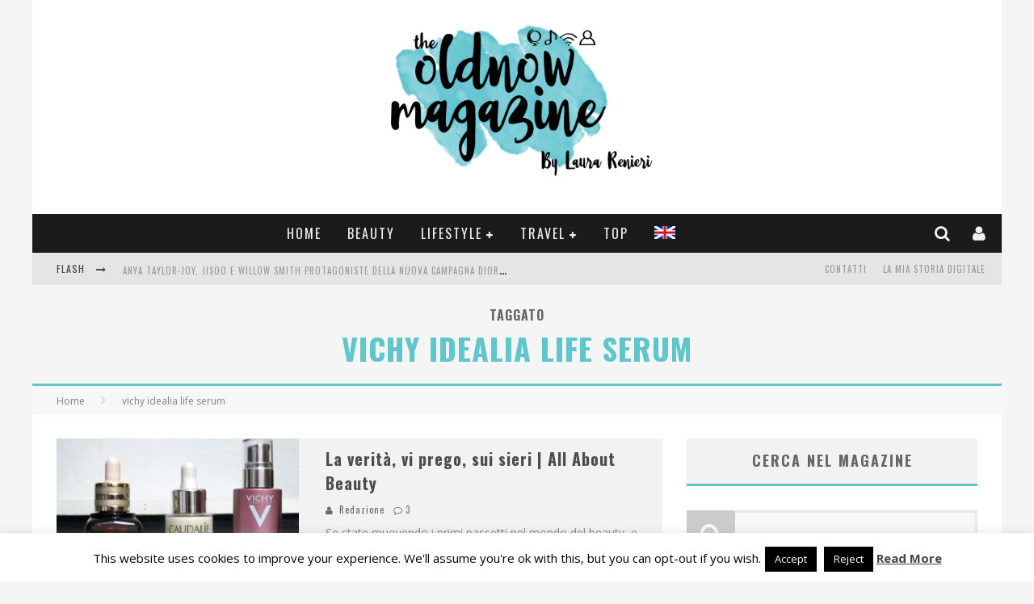

--- FILE ---
content_type: text/html; charset=UTF-8
request_url: https://theoldnow.it/tag/vichy-idealia-life-serum
body_size: 24881
content:

<!DOCTYPE html>

<!--[if lt IE 7]><html lang="it-IT" class="no-js lt-ie9 lt-ie8 lt-ie7"> <![endif]-->
<!--[if (IE 7)&!(IEMobile)]><html lang="it-IT" class="no-js lt-ie9 lt-ie8"><![endif]-->
<!--[if (IE 8)&!(IEMobile)]><html lang="it-IT" class="no-js lt-ie9"><![endif]-->
<!--[if gt IE 8]><!--> <html lang="it-IT" class="no-js"><!--<![endif]-->

	<head>

		<meta charset="utf-8">

		<!-- Google Chrome Frame for IE -->
		<!--[if IE]><meta http-equiv="X-UA-Compatible" content="IE=edge" /><![endif]-->
		<!-- mobile meta -->
                    <meta name="viewport" content="width=device-width, initial-scale=1.0"/>
        
		<link rel="pingback" href="https://theoldnow.it/xmlrpc.php">

		
		<!-- head functions -->
		<meta name='robots' content='index, follow, max-image-preview:large, max-snippet:-1, max-video-preview:-1' />
	<style>img:is([sizes="auto" i], [sizes^="auto," i]) { contain-intrinsic-size: 3000px 1500px }</style>
	
	<!-- This site is optimized with the Yoast SEO plugin v26.7 - https://yoast.com/wordpress/plugins/seo/ -->
	<title>vichy idealia life serum Archives - TheOldNow Magazine</title>
	<link rel="canonical" href="https://theoldnow.it/tag/vichy-idealia-life-serum" />
	<meta property="og:locale" content="it_IT" />
	<meta property="og:type" content="article" />
	<meta property="og:title" content="vichy idealia life serum Archives - TheOldNow Magazine" />
	<meta property="og:url" content="https://theoldnow.it/tag/vichy-idealia-life-serum" />
	<meta property="og:site_name" content="TheOldNow Magazine" />
	<script type="application/ld+json" class="yoast-schema-graph">{"@context":"https://schema.org","@graph":[{"@type":"CollectionPage","@id":"https://theoldnow.it/tag/vichy-idealia-life-serum","url":"https://theoldnow.it/tag/vichy-idealia-life-serum","name":"vichy idealia life serum Archives - TheOldNow Magazine","isPartOf":{"@id":"https://theoldnow.it/#website"},"primaryImageOfPage":{"@id":"https://theoldnow.it/tag/vichy-idealia-life-serum#primaryimage"},"image":{"@id":"https://theoldnow.it/tag/vichy-idealia-life-serum#primaryimage"},"thumbnailUrl":"https://theoldnow.it/wp-content/uploads/2013/11/IMG_5879-scaled.jpg","breadcrumb":{"@id":"https://theoldnow.it/tag/vichy-idealia-life-serum#breadcrumb"},"inLanguage":"it-IT"},{"@type":"ImageObject","inLanguage":"it-IT","@id":"https://theoldnow.it/tag/vichy-idealia-life-serum#primaryimage","url":"https://theoldnow.it/wp-content/uploads/2013/11/IMG_5879-scaled.jpg","contentUrl":"https://theoldnow.it/wp-content/uploads/2013/11/IMG_5879-scaled.jpg","width":2560,"height":1920},{"@type":"BreadcrumbList","@id":"https://theoldnow.it/tag/vichy-idealia-life-serum#breadcrumb","itemListElement":[{"@type":"ListItem","position":1,"name":"Home Page","item":"https://theoldnow.it/"},{"@type":"ListItem","position":2,"name":"vichy idealia life serum"}]},{"@type":"WebSite","@id":"https://theoldnow.it/#website","url":"https://theoldnow.it/","name":"TheOldNow Magazine","description":"Web magazine di Lifestyle by Laura Renieri","potentialAction":[{"@type":"SearchAction","target":{"@type":"EntryPoint","urlTemplate":"https://theoldnow.it/?s={search_term_string}"},"query-input":{"@type":"PropertyValueSpecification","valueRequired":true,"valueName":"search_term_string"}}],"inLanguage":"it-IT"}]}</script>
	<!-- / Yoast SEO plugin. -->


<link rel='dns-prefetch' href='//stats.wp.com' />
<link rel='dns-prefetch' href='//fonts.googleapis.com' />
<link rel="alternate" type="application/rss+xml" title="TheOldNow Magazine &raquo; Feed" href="https://theoldnow.it/feed" />
<link rel="alternate" type="application/rss+xml" title="TheOldNow Magazine &raquo; Feed dei commenti" href="https://theoldnow.it/comments/feed" />
<link rel="alternate" type="application/rss+xml" title="TheOldNow Magazine &raquo; vichy idealia life serum Feed del tag" href="https://theoldnow.it/tag/vichy-idealia-life-serum/feed" />
<script type="text/javascript">
/* <![CDATA[ */
window._wpemojiSettings = {"baseUrl":"https:\/\/s.w.org\/images\/core\/emoji\/16.0.1\/72x72\/","ext":".png","svgUrl":"https:\/\/s.w.org\/images\/core\/emoji\/16.0.1\/svg\/","svgExt":".svg","source":{"concatemoji":"https:\/\/theoldnow.it\/wp-includes\/js\/wp-emoji-release.min.js?ver=6.8.3"}};
/*! This file is auto-generated */
!function(s,n){var o,i,e;function c(e){try{var t={supportTests:e,timestamp:(new Date).valueOf()};sessionStorage.setItem(o,JSON.stringify(t))}catch(e){}}function p(e,t,n){e.clearRect(0,0,e.canvas.width,e.canvas.height),e.fillText(t,0,0);var t=new Uint32Array(e.getImageData(0,0,e.canvas.width,e.canvas.height).data),a=(e.clearRect(0,0,e.canvas.width,e.canvas.height),e.fillText(n,0,0),new Uint32Array(e.getImageData(0,0,e.canvas.width,e.canvas.height).data));return t.every(function(e,t){return e===a[t]})}function u(e,t){e.clearRect(0,0,e.canvas.width,e.canvas.height),e.fillText(t,0,0);for(var n=e.getImageData(16,16,1,1),a=0;a<n.data.length;a++)if(0!==n.data[a])return!1;return!0}function f(e,t,n,a){switch(t){case"flag":return n(e,"\ud83c\udff3\ufe0f\u200d\u26a7\ufe0f","\ud83c\udff3\ufe0f\u200b\u26a7\ufe0f")?!1:!n(e,"\ud83c\udde8\ud83c\uddf6","\ud83c\udde8\u200b\ud83c\uddf6")&&!n(e,"\ud83c\udff4\udb40\udc67\udb40\udc62\udb40\udc65\udb40\udc6e\udb40\udc67\udb40\udc7f","\ud83c\udff4\u200b\udb40\udc67\u200b\udb40\udc62\u200b\udb40\udc65\u200b\udb40\udc6e\u200b\udb40\udc67\u200b\udb40\udc7f");case"emoji":return!a(e,"\ud83e\udedf")}return!1}function g(e,t,n,a){var r="undefined"!=typeof WorkerGlobalScope&&self instanceof WorkerGlobalScope?new OffscreenCanvas(300,150):s.createElement("canvas"),o=r.getContext("2d",{willReadFrequently:!0}),i=(o.textBaseline="top",o.font="600 32px Arial",{});return e.forEach(function(e){i[e]=t(o,e,n,a)}),i}function t(e){var t=s.createElement("script");t.src=e,t.defer=!0,s.head.appendChild(t)}"undefined"!=typeof Promise&&(o="wpEmojiSettingsSupports",i=["flag","emoji"],n.supports={everything:!0,everythingExceptFlag:!0},e=new Promise(function(e){s.addEventListener("DOMContentLoaded",e,{once:!0})}),new Promise(function(t){var n=function(){try{var e=JSON.parse(sessionStorage.getItem(o));if("object"==typeof e&&"number"==typeof e.timestamp&&(new Date).valueOf()<e.timestamp+604800&&"object"==typeof e.supportTests)return e.supportTests}catch(e){}return null}();if(!n){if("undefined"!=typeof Worker&&"undefined"!=typeof OffscreenCanvas&&"undefined"!=typeof URL&&URL.createObjectURL&&"undefined"!=typeof Blob)try{var e="postMessage("+g.toString()+"("+[JSON.stringify(i),f.toString(),p.toString(),u.toString()].join(",")+"));",a=new Blob([e],{type:"text/javascript"}),r=new Worker(URL.createObjectURL(a),{name:"wpTestEmojiSupports"});return void(r.onmessage=function(e){c(n=e.data),r.terminate(),t(n)})}catch(e){}c(n=g(i,f,p,u))}t(n)}).then(function(e){for(var t in e)n.supports[t]=e[t],n.supports.everything=n.supports.everything&&n.supports[t],"flag"!==t&&(n.supports.everythingExceptFlag=n.supports.everythingExceptFlag&&n.supports[t]);n.supports.everythingExceptFlag=n.supports.everythingExceptFlag&&!n.supports.flag,n.DOMReady=!1,n.readyCallback=function(){n.DOMReady=!0}}).then(function(){return e}).then(function(){var e;n.supports.everything||(n.readyCallback(),(e=n.source||{}).concatemoji?t(e.concatemoji):e.wpemoji&&e.twemoji&&(t(e.twemoji),t(e.wpemoji)))}))}((window,document),window._wpemojiSettings);
/* ]]> */
</script>

<style id='wp-emoji-styles-inline-css' type='text/css'>

	img.wp-smiley, img.emoji {
		display: inline !important;
		border: none !important;
		box-shadow: none !important;
		height: 1em !important;
		width: 1em !important;
		margin: 0 0.07em !important;
		vertical-align: -0.1em !important;
		background: none !important;
		padding: 0 !important;
	}
</style>
<link rel='stylesheet' id='wp-block-library-css' href='https://theoldnow.it/wp-includes/css/dist/block-library/style.min.css?ver=6.8.3' type='text/css' media='all' />
<style id='classic-theme-styles-inline-css' type='text/css'>
/*! This file is auto-generated */
.wp-block-button__link{color:#fff;background-color:#32373c;border-radius:9999px;box-shadow:none;text-decoration:none;padding:calc(.667em + 2px) calc(1.333em + 2px);font-size:1.125em}.wp-block-file__button{background:#32373c;color:#fff;text-decoration:none}
</style>
<link rel='stylesheet' id='mediaelement-css' href='https://theoldnow.it/wp-includes/js/mediaelement/mediaelementplayer-legacy.min.css?ver=4.2.17' type='text/css' media='all' />
<link rel='stylesheet' id='wp-mediaelement-css' href='https://theoldnow.it/wp-includes/js/mediaelement/wp-mediaelement.min.css?ver=6.8.3' type='text/css' media='all' />
<style id='jetpack-sharing-buttons-style-inline-css' type='text/css'>
.jetpack-sharing-buttons__services-list{display:flex;flex-direction:row;flex-wrap:wrap;gap:0;list-style-type:none;margin:5px;padding:0}.jetpack-sharing-buttons__services-list.has-small-icon-size{font-size:12px}.jetpack-sharing-buttons__services-list.has-normal-icon-size{font-size:16px}.jetpack-sharing-buttons__services-list.has-large-icon-size{font-size:24px}.jetpack-sharing-buttons__services-list.has-huge-icon-size{font-size:36px}@media print{.jetpack-sharing-buttons__services-list{display:none!important}}.editor-styles-wrapper .wp-block-jetpack-sharing-buttons{gap:0;padding-inline-start:0}ul.jetpack-sharing-buttons__services-list.has-background{padding:1.25em 2.375em}
</style>
<style id='global-styles-inline-css' type='text/css'>
:root{--wp--preset--aspect-ratio--square: 1;--wp--preset--aspect-ratio--4-3: 4/3;--wp--preset--aspect-ratio--3-4: 3/4;--wp--preset--aspect-ratio--3-2: 3/2;--wp--preset--aspect-ratio--2-3: 2/3;--wp--preset--aspect-ratio--16-9: 16/9;--wp--preset--aspect-ratio--9-16: 9/16;--wp--preset--color--black: #000000;--wp--preset--color--cyan-bluish-gray: #abb8c3;--wp--preset--color--white: #ffffff;--wp--preset--color--pale-pink: #f78da7;--wp--preset--color--vivid-red: #cf2e2e;--wp--preset--color--luminous-vivid-orange: #ff6900;--wp--preset--color--luminous-vivid-amber: #fcb900;--wp--preset--color--light-green-cyan: #7bdcb5;--wp--preset--color--vivid-green-cyan: #00d084;--wp--preset--color--pale-cyan-blue: #8ed1fc;--wp--preset--color--vivid-cyan-blue: #0693e3;--wp--preset--color--vivid-purple: #9b51e0;--wp--preset--gradient--vivid-cyan-blue-to-vivid-purple: linear-gradient(135deg,rgba(6,147,227,1) 0%,rgb(155,81,224) 100%);--wp--preset--gradient--light-green-cyan-to-vivid-green-cyan: linear-gradient(135deg,rgb(122,220,180) 0%,rgb(0,208,130) 100%);--wp--preset--gradient--luminous-vivid-amber-to-luminous-vivid-orange: linear-gradient(135deg,rgba(252,185,0,1) 0%,rgba(255,105,0,1) 100%);--wp--preset--gradient--luminous-vivid-orange-to-vivid-red: linear-gradient(135deg,rgba(255,105,0,1) 0%,rgb(207,46,46) 100%);--wp--preset--gradient--very-light-gray-to-cyan-bluish-gray: linear-gradient(135deg,rgb(238,238,238) 0%,rgb(169,184,195) 100%);--wp--preset--gradient--cool-to-warm-spectrum: linear-gradient(135deg,rgb(74,234,220) 0%,rgb(151,120,209) 20%,rgb(207,42,186) 40%,rgb(238,44,130) 60%,rgb(251,105,98) 80%,rgb(254,248,76) 100%);--wp--preset--gradient--blush-light-purple: linear-gradient(135deg,rgb(255,206,236) 0%,rgb(152,150,240) 100%);--wp--preset--gradient--blush-bordeaux: linear-gradient(135deg,rgb(254,205,165) 0%,rgb(254,45,45) 50%,rgb(107,0,62) 100%);--wp--preset--gradient--luminous-dusk: linear-gradient(135deg,rgb(255,203,112) 0%,rgb(199,81,192) 50%,rgb(65,88,208) 100%);--wp--preset--gradient--pale-ocean: linear-gradient(135deg,rgb(255,245,203) 0%,rgb(182,227,212) 50%,rgb(51,167,181) 100%);--wp--preset--gradient--electric-grass: linear-gradient(135deg,rgb(202,248,128) 0%,rgb(113,206,126) 100%);--wp--preset--gradient--midnight: linear-gradient(135deg,rgb(2,3,129) 0%,rgb(40,116,252) 100%);--wp--preset--font-size--small: 13px;--wp--preset--font-size--medium: 20px;--wp--preset--font-size--large: 36px;--wp--preset--font-size--x-large: 42px;--wp--preset--spacing--20: 0.44rem;--wp--preset--spacing--30: 0.67rem;--wp--preset--spacing--40: 1rem;--wp--preset--spacing--50: 1.5rem;--wp--preset--spacing--60: 2.25rem;--wp--preset--spacing--70: 3.38rem;--wp--preset--spacing--80: 5.06rem;--wp--preset--shadow--natural: 6px 6px 9px rgba(0, 0, 0, 0.2);--wp--preset--shadow--deep: 12px 12px 50px rgba(0, 0, 0, 0.4);--wp--preset--shadow--sharp: 6px 6px 0px rgba(0, 0, 0, 0.2);--wp--preset--shadow--outlined: 6px 6px 0px -3px rgba(255, 255, 255, 1), 6px 6px rgba(0, 0, 0, 1);--wp--preset--shadow--crisp: 6px 6px 0px rgba(0, 0, 0, 1);}:where(.is-layout-flex){gap: 0.5em;}:where(.is-layout-grid){gap: 0.5em;}body .is-layout-flex{display: flex;}.is-layout-flex{flex-wrap: wrap;align-items: center;}.is-layout-flex > :is(*, div){margin: 0;}body .is-layout-grid{display: grid;}.is-layout-grid > :is(*, div){margin: 0;}:where(.wp-block-columns.is-layout-flex){gap: 2em;}:where(.wp-block-columns.is-layout-grid){gap: 2em;}:where(.wp-block-post-template.is-layout-flex){gap: 1.25em;}:where(.wp-block-post-template.is-layout-grid){gap: 1.25em;}.has-black-color{color: var(--wp--preset--color--black) !important;}.has-cyan-bluish-gray-color{color: var(--wp--preset--color--cyan-bluish-gray) !important;}.has-white-color{color: var(--wp--preset--color--white) !important;}.has-pale-pink-color{color: var(--wp--preset--color--pale-pink) !important;}.has-vivid-red-color{color: var(--wp--preset--color--vivid-red) !important;}.has-luminous-vivid-orange-color{color: var(--wp--preset--color--luminous-vivid-orange) !important;}.has-luminous-vivid-amber-color{color: var(--wp--preset--color--luminous-vivid-amber) !important;}.has-light-green-cyan-color{color: var(--wp--preset--color--light-green-cyan) !important;}.has-vivid-green-cyan-color{color: var(--wp--preset--color--vivid-green-cyan) !important;}.has-pale-cyan-blue-color{color: var(--wp--preset--color--pale-cyan-blue) !important;}.has-vivid-cyan-blue-color{color: var(--wp--preset--color--vivid-cyan-blue) !important;}.has-vivid-purple-color{color: var(--wp--preset--color--vivid-purple) !important;}.has-black-background-color{background-color: var(--wp--preset--color--black) !important;}.has-cyan-bluish-gray-background-color{background-color: var(--wp--preset--color--cyan-bluish-gray) !important;}.has-white-background-color{background-color: var(--wp--preset--color--white) !important;}.has-pale-pink-background-color{background-color: var(--wp--preset--color--pale-pink) !important;}.has-vivid-red-background-color{background-color: var(--wp--preset--color--vivid-red) !important;}.has-luminous-vivid-orange-background-color{background-color: var(--wp--preset--color--luminous-vivid-orange) !important;}.has-luminous-vivid-amber-background-color{background-color: var(--wp--preset--color--luminous-vivid-amber) !important;}.has-light-green-cyan-background-color{background-color: var(--wp--preset--color--light-green-cyan) !important;}.has-vivid-green-cyan-background-color{background-color: var(--wp--preset--color--vivid-green-cyan) !important;}.has-pale-cyan-blue-background-color{background-color: var(--wp--preset--color--pale-cyan-blue) !important;}.has-vivid-cyan-blue-background-color{background-color: var(--wp--preset--color--vivid-cyan-blue) !important;}.has-vivid-purple-background-color{background-color: var(--wp--preset--color--vivid-purple) !important;}.has-black-border-color{border-color: var(--wp--preset--color--black) !important;}.has-cyan-bluish-gray-border-color{border-color: var(--wp--preset--color--cyan-bluish-gray) !important;}.has-white-border-color{border-color: var(--wp--preset--color--white) !important;}.has-pale-pink-border-color{border-color: var(--wp--preset--color--pale-pink) !important;}.has-vivid-red-border-color{border-color: var(--wp--preset--color--vivid-red) !important;}.has-luminous-vivid-orange-border-color{border-color: var(--wp--preset--color--luminous-vivid-orange) !important;}.has-luminous-vivid-amber-border-color{border-color: var(--wp--preset--color--luminous-vivid-amber) !important;}.has-light-green-cyan-border-color{border-color: var(--wp--preset--color--light-green-cyan) !important;}.has-vivid-green-cyan-border-color{border-color: var(--wp--preset--color--vivid-green-cyan) !important;}.has-pale-cyan-blue-border-color{border-color: var(--wp--preset--color--pale-cyan-blue) !important;}.has-vivid-cyan-blue-border-color{border-color: var(--wp--preset--color--vivid-cyan-blue) !important;}.has-vivid-purple-border-color{border-color: var(--wp--preset--color--vivid-purple) !important;}.has-vivid-cyan-blue-to-vivid-purple-gradient-background{background: var(--wp--preset--gradient--vivid-cyan-blue-to-vivid-purple) !important;}.has-light-green-cyan-to-vivid-green-cyan-gradient-background{background: var(--wp--preset--gradient--light-green-cyan-to-vivid-green-cyan) !important;}.has-luminous-vivid-amber-to-luminous-vivid-orange-gradient-background{background: var(--wp--preset--gradient--luminous-vivid-amber-to-luminous-vivid-orange) !important;}.has-luminous-vivid-orange-to-vivid-red-gradient-background{background: var(--wp--preset--gradient--luminous-vivid-orange-to-vivid-red) !important;}.has-very-light-gray-to-cyan-bluish-gray-gradient-background{background: var(--wp--preset--gradient--very-light-gray-to-cyan-bluish-gray) !important;}.has-cool-to-warm-spectrum-gradient-background{background: var(--wp--preset--gradient--cool-to-warm-spectrum) !important;}.has-blush-light-purple-gradient-background{background: var(--wp--preset--gradient--blush-light-purple) !important;}.has-blush-bordeaux-gradient-background{background: var(--wp--preset--gradient--blush-bordeaux) !important;}.has-luminous-dusk-gradient-background{background: var(--wp--preset--gradient--luminous-dusk) !important;}.has-pale-ocean-gradient-background{background: var(--wp--preset--gradient--pale-ocean) !important;}.has-electric-grass-gradient-background{background: var(--wp--preset--gradient--electric-grass) !important;}.has-midnight-gradient-background{background: var(--wp--preset--gradient--midnight) !important;}.has-small-font-size{font-size: var(--wp--preset--font-size--small) !important;}.has-medium-font-size{font-size: var(--wp--preset--font-size--medium) !important;}.has-large-font-size{font-size: var(--wp--preset--font-size--large) !important;}.has-x-large-font-size{font-size: var(--wp--preset--font-size--x-large) !important;}
:where(.wp-block-post-template.is-layout-flex){gap: 1.25em;}:where(.wp-block-post-template.is-layout-grid){gap: 1.25em;}
:where(.wp-block-columns.is-layout-flex){gap: 2em;}:where(.wp-block-columns.is-layout-grid){gap: 2em;}
:root :where(.wp-block-pullquote){font-size: 1.5em;line-height: 1.6;}
</style>
<link rel='stylesheet' id='cookie-law-info-css' href='https://theoldnow.it/wp-content/plugins/cookie-law-info/legacy/public/css/cookie-law-info-public.css?ver=3.3.9.1' type='text/css' media='all' />
<link rel='stylesheet' id='cookie-law-info-gdpr-css' href='https://theoldnow.it/wp-content/plugins/cookie-law-info/legacy/public/css/cookie-law-info-gdpr.css?ver=3.3.9.1' type='text/css' media='all' />
<link rel='stylesheet' id='login-with-ajax-css' href='https://theoldnow.it/wp-content/themes/valenti/plugins/login-with-ajax/widget.css?ver=4.5.1' type='text/css' media='all' />
<link rel='stylesheet' id='cb-main-stylesheet-css' href='https://theoldnow.it/wp-content/themes/valenti/library/css/style.css?ver=5.3.0' type='text/css' media='all' />
<link rel='stylesheet' id='cb-font-stylesheet-css' href='//fonts.googleapis.com/css?family=Oswald%3A400%2C700%2C400italic%7COpen+Sans%3A400%2C700%2C400italic&#038;subset=greek%2Cgreek-ext&#038;ver=5.3.0' type='text/css' media='all' />
<link rel='stylesheet' id='fontawesome-css' href='https://theoldnow.it/wp-content/themes/valenti/library/css/fontawesome/css/font-awesome.min.css?ver=4.6.1' type='text/css' media='all' />
<!--[if lt IE 9]>
<link rel='stylesheet' id='cb-ie-only-css' href='https://theoldnow.it/wp-content/themes/valenti/library/css/ie.css?ver=5.3.0' type='text/css' media='all' />
<![endif]-->
<link rel='stylesheet' id='cb-child-stylesheet-css' href='https://theoldnow.it/wp-content/themes/valenti-child/style.css?ver=1.0' type='text/css' media='all' />
<script type="text/javascript" src="https://theoldnow.it/wp-includes/js/jquery/jquery.min.js?ver=3.7.1" id="jquery-core-js"></script>
<script type="text/javascript" src="https://theoldnow.it/wp-includes/js/jquery/jquery-migrate.min.js?ver=3.4.1" id="jquery-migrate-js"></script>
<script type="text/javascript" id="cookie-law-info-js-extra">
/* <![CDATA[ */
var Cli_Data = {"nn_cookie_ids":[],"cookielist":[],"non_necessary_cookies":[],"ccpaEnabled":"","ccpaRegionBased":"","ccpaBarEnabled":"","strictlyEnabled":["necessary","obligatoire"],"ccpaType":"gdpr","js_blocking":"","custom_integration":"","triggerDomRefresh":"","secure_cookies":""};
var cli_cookiebar_settings = {"animate_speed_hide":"500","animate_speed_show":"500","background":"#fff","border":"#444","border_on":"","button_1_button_colour":"#000","button_1_button_hover":"#000000","button_1_link_colour":"#fff","button_1_as_button":"1","button_1_new_win":"","button_2_button_colour":"#333","button_2_button_hover":"#292929","button_2_link_colour":"#444","button_2_as_button":"","button_2_hidebar":"1","button_3_button_colour":"#000","button_3_button_hover":"#000000","button_3_link_colour":"#fff","button_3_as_button":"1","button_3_new_win":"1","button_4_button_colour":"#000","button_4_button_hover":"#000000","button_4_link_colour":"#fff","button_4_as_button":"1","button_7_button_colour":"#61a229","button_7_button_hover":"#4e8221","button_7_link_colour":"#fff","button_7_as_button":"1","button_7_new_win":"","font_family":"inherit","header_fix":"","notify_animate_hide":"1","notify_animate_show":"","notify_div_id":"#cookie-law-info-bar","notify_position_horizontal":"right","notify_position_vertical":"bottom","scroll_close":"","scroll_close_reload":"","accept_close_reload":"","reject_close_reload":"","showagain_tab":"1","showagain_background":"#fff","showagain_border":"#000","showagain_div_id":"#cookie-law-info-again","showagain_x_position":"100px","text":"#000","show_once_yn":"","show_once":"10000","logging_on":"","as_popup":"","popup_overlay":"1","bar_heading_text":"","cookie_bar_as":"banner","popup_showagain_position":"bottom-right","widget_position":"left"};
var log_object = {"ajax_url":"https:\/\/theoldnow.it\/wp-admin\/admin-ajax.php"};
/* ]]> */
</script>
<script type="text/javascript" src="https://theoldnow.it/wp-content/plugins/cookie-law-info/legacy/public/js/cookie-law-info-public.js?ver=3.3.9.1" id="cookie-law-info-js"></script>
<script type="text/javascript" id="login-with-ajax-js-extra">
/* <![CDATA[ */
var LWA = {"ajaxurl":"https:\/\/theoldnow.it\/wp-admin\/admin-ajax.php","off":""};
/* ]]> */
</script>
<script type="text/javascript" src="https://theoldnow.it/wp-content/themes/valenti/plugins/login-with-ajax/login-with-ajax.js?ver=4.5.1" id="login-with-ajax-js"></script>
<script type="text/javascript" src="https://theoldnow.it/wp-content/plugins/login-with-ajax/ajaxify/ajaxify.min.js?ver=4.5.1" id="login-with-ajax-ajaxify-js"></script>
<script type="text/javascript" src="https://theoldnow.it/wp-content/themes/valenti/library/js/modernizr.custom.min.js?ver=2.6.2" id="cb-modernizr-js"></script>
<link rel="https://api.w.org/" href="https://theoldnow.it/wp-json/" /><link rel="alternate" title="JSON" type="application/json" href="https://theoldnow.it/wp-json/wp/v2/tags/12397" /><link rel="EditURI" type="application/rsd+xml" title="RSD" href="https://theoldnow.it/xmlrpc.php?rsd" />
<meta name="generator" content="WordPress 6.8.3" />
<meta name="cdp-version" content="1.5.0" />	<style>img#wpstats{display:none}</style>
		<style>.cb-base-color, .cb-overlay-stars .fa-star, #cb-vote .fa-star, .cb-review-box .cb-score-box, .bbp-submit-wrapper button, .bbp-submit-wrapper button:visited, .buddypress .cb-cat-header #cb-cat-title a,  .buddypress .cb-cat-header #cb-cat-title a:visited, .woocommerce .star-rating:before, .woocommerce-page .star-rating:before, .woocommerce .star-rating span, .woocommerce-page .star-rating span, .woocommerce .stars a {
            color:#60c6cb;
        }#cb-search-modal .cb-header, .cb-join-modal .cb-header, .lwa .cb-header, .cb-review-box .cb-score-box, .bbp-submit-wrapper button, #buddypress button:hover, #buddypress a.button:hover, #buddypress a.button:focus, #buddypress input[type=submit]:hover, #buddypress input[type=button]:hover, #buddypress input[type=reset]:hover, #buddypress ul.button-nav li a:hover, #buddypress ul.button-nav li.current a, #buddypress div.generic-button a:hover, #buddypress .comment-reply-link:hover, #buddypress .activity-list li.load-more:hover, #buddypress #groups-list .generic-button a:hover {
            border-color: #60c6cb;
        }.cb-sidebar-widget .cb-sidebar-widget-title, .cb-multi-widget .tabbernav .tabberactive, .cb-author-page .cb-author-details .cb-meta .cb-author-page-contact, .cb-about-page .cb-author-line .cb-author-details .cb-meta .cb-author-page-contact, .cb-page-header, .cb-404-header, .cb-cat-header, #cb-footer #cb-widgets .cb-footer-widget-title span, #wp-calendar caption, .cb-tabs ul .current, .cb-tabs ul .ui-state-active, #bbpress-forums li.bbp-header, #buddypress #members-list .cb-member-list-box .item .item-title, #buddypress div.item-list-tabs ul li.selected, #buddypress div.item-list-tabs ul li.current, #buddypress .item-list-tabs ul li:hover, .woocommerce div.product .woocommerce-tabs ul.tabs li.active {
            border-bottom-color: #60c6cb ;
        }#cb-main-menu .current-post-ancestor, #cb-main-menu .current-menu-item, #cb-main-menu .current-menu-ancestor, #cb-main-menu .current-post-parent, #cb-main-menu .current-menu-parent, #cb-main-menu .current_page_item, #cb-main-menu .current-page-ancestor, #cb-main-menu .current-category-ancestor, .cb-review-box .cb-bar .cb-overlay span, #cb-accent-color, .cb-highlight, #buddypress button:hover, #buddypress a.button:hover, #buddypress a.button:focus, #buddypress input[type=submit]:hover, #buddypress input[type=button]:hover, #buddypress input[type=reset]:hover, #buddypress ul.button-nav li a:hover, #buddypress ul.button-nav li.current a, #buddypress div.generic-button a:hover, #buddypress .comment-reply-link:hover, #buddypress .activity-list li.load-more:hover, #buddypress #groups-list .generic-button a:hover {
            background-color: #60c6cb;
        }</style><style type="text/css">
                                                 body, #respond { font-family: 'Open Sans', sans-serif; }
                                                 h1, h2, h3, h4, h5, h6, .h1, .h2, .h3, .h4, .h5, .h6, #cb-nav-bar #cb-main-menu ul li > a, .cb-author-posts-count, .cb-author-title, .cb-author-position, .search  .s, .cb-review-box .cb-bar, .cb-review-box .cb-score-box, .cb-review-box .cb-title, #cb-review-title, .cb-title-subtle, #cb-top-menu a, .tabbernav, #cb-next-link a, #cb-previous-link a, .cb-review-ext-box .cb-score, .tipper-positioner, .cb-caption, .cb-button, #wp-calendar caption, .forum-titles, .bbp-submit-wrapper button, #bbpress-forums li.bbp-header, #bbpress-forums fieldset.bbp-form .bbp-the-content-wrapper input, #bbpress-forums .bbp-forum-title, #bbpress-forums .bbp-topic-permalink, .widget_display_stats dl dt, .cb-lwa-profile .cb-block, #buddypress #members-list .cb-member-list-box .item .item-title, #buddypress div.item-list-tabs ul li, #buddypress .activity-list li.load-more, #buddypress a.activity-time-since, #buddypress ul#groups-list li div.meta, .widget.buddypress div.item-options, .cb-activity-stream #buddypress .activity-header .time-since, .cb-font-header, .woocommerce table.shop_table th, .woocommerce-page table.shop_table th, .cb-infinite-scroll a, .cb-no-more-posts { font-family:'Oswald', sans-serif; }
                     </style><script>
  (function(i,s,o,g,r,a,m){i['GoogleAnalyticsObject']=r;i[r]=i[r]||function(){
  (i[r].q=i[r].q||[]).push(arguments)},i[r].l=1*new Date();a=s.createElement(o),
  m=s.getElementsByTagName(o)[0];a.async=1;a.src=g;m.parentNode.insertBefore(a,m)
  })(window,document,'script','https://www.google-analytics.com/analytics.js','ga');

  ga('create', 'UA-26523493-1', 'auto');
  ga('send', 'pageview');

</script><style type="text/css">.header { background-color: #ffffff; }</style><!-- end custom css --><style>#cb-nav-bar #cb-main-menu .main-nav .menu-item-99061:hover,
                                         #cb-nav-bar #cb-main-menu .main-nav .menu-item-99061:focus,
                                         #cb-nav-bar #cb-main-menu .main-nav .menu-item-99061 .cb-sub-menu li .cb-grandchild-menu,
                                         #cb-nav-bar #cb-main-menu .main-nav .menu-item-99061 .cb-sub-menu { background:#60c6cb!important; }
                                         #cb-nav-bar #cb-main-menu .main-nav .menu-item-99061 .cb-mega-menu .cb-sub-menu li a { border-bottom-color:#60c6cb!important; }
#cb-nav-bar #cb-main-menu .main-nav .menu-item-39125:hover,
                                             #cb-nav-bar #cb-main-menu .main-nav .menu-item-39125:focus,
                                             #cb-nav-bar #cb-main-menu .main-nav .menu-item-39125 .cb-sub-menu li .cb-grandchild-menu,
                                             #cb-nav-bar #cb-main-menu .main-nav .menu-item-39125 .cb-sub-menu { background:#60c6cb!important; }
                                             #cb-nav-bar #cb-main-menu .main-nav .menu-item-39125 .cb-mega-menu .cb-sub-menu li a { border-bottom-color:#60c6cb!important; }
#cb-nav-bar #cb-main-menu .main-nav .menu-item-39129:hover,
                                             #cb-nav-bar #cb-main-menu .main-nav .menu-item-39129:focus,
                                             #cb-nav-bar #cb-main-menu .main-nav .menu-item-39129 .cb-sub-menu li .cb-grandchild-menu,
                                             #cb-nav-bar #cb-main-menu .main-nav .menu-item-39129 .cb-sub-menu { background:#60c6cb!important; }
                                             #cb-nav-bar #cb-main-menu .main-nav .menu-item-39129 .cb-mega-menu .cb-sub-menu li a { border-bottom-color:#60c6cb!important; }
#cb-nav-bar #cb-main-menu .main-nav .menu-item-143296:hover,
                                             #cb-nav-bar #cb-main-menu .main-nav .menu-item-143296:focus,
                                             #cb-nav-bar #cb-main-menu .main-nav .menu-item-143296 .cb-sub-menu li .cb-grandchild-menu,
                                             #cb-nav-bar #cb-main-menu .main-nav .menu-item-143296 .cb-sub-menu { background:#60c6cb!important; }
                                             #cb-nav-bar #cb-main-menu .main-nav .menu-item-143296 .cb-mega-menu .cb-sub-menu li a { border-bottom-color:#60c6cb!important; }
#cb-nav-bar #cb-main-menu .main-nav .menu-item-47546:hover,
                                             #cb-nav-bar #cb-main-menu .main-nav .menu-item-47546:focus,
                                             #cb-nav-bar #cb-main-menu .main-nav .menu-item-47546 .cb-sub-menu li .cb-grandchild-menu,
                                             #cb-nav-bar #cb-main-menu .main-nav .menu-item-47546 .cb-sub-menu { background:#60c6cb!important; }
                                             #cb-nav-bar #cb-main-menu .main-nav .menu-item-47546 .cb-mega-menu .cb-sub-menu li a { border-bottom-color:#60c6cb!important; }
#cb-nav-bar #cb-main-menu .main-nav .menu-item-39128:hover,
                                             #cb-nav-bar #cb-main-menu .main-nav .menu-item-39128:focus,
                                             #cb-nav-bar #cb-main-menu .main-nav .menu-item-39128 .cb-sub-menu li .cb-grandchild-menu,
                                             #cb-nav-bar #cb-main-menu .main-nav .menu-item-39128 .cb-sub-menu { background:#60c6cb!important; }
                                             #cb-nav-bar #cb-main-menu .main-nav .menu-item-39128 .cb-mega-menu .cb-sub-menu li a { border-bottom-color:#60c6cb!important; }
#cb-nav-bar #cb-main-menu .main-nav .menu-item-120555:hover,
                                             #cb-nav-bar #cb-main-menu .main-nav .menu-item-120555:focus,
                                             #cb-nav-bar #cb-main-menu .main-nav .menu-item-120555 .cb-sub-menu li .cb-grandchild-menu,
                                             #cb-nav-bar #cb-main-menu .main-nav .menu-item-120555 .cb-sub-menu { background:#60c6cb!important; }
                                             #cb-nav-bar #cb-main-menu .main-nav .menu-item-120555 .cb-mega-menu .cb-sub-menu li a { border-bottom-color:#60c6cb!important; }
#cb-nav-bar #cb-main-menu .main-nav .menu-item-118789:hover,
                                             #cb-nav-bar #cb-main-menu .main-nav .menu-item-118789:focus,
                                             #cb-nav-bar #cb-main-menu .main-nav .menu-item-118789 .cb-sub-menu li .cb-grandchild-menu,
                                             #cb-nav-bar #cb-main-menu .main-nav .menu-item-118789 .cb-sub-menu { background:#60c6cb!important; }
                                             #cb-nav-bar #cb-main-menu .main-nav .menu-item-118789 .cb-mega-menu .cb-sub-menu li a { border-bottom-color:#60c6cb!important; }
#cb-nav-bar #cb-main-menu .main-nav .menu-item-84159:hover,
                                             #cb-nav-bar #cb-main-menu .main-nav .menu-item-84159:focus,
                                             #cb-nav-bar #cb-main-menu .main-nav .menu-item-84159 .cb-sub-menu li .cb-grandchild-menu,
                                             #cb-nav-bar #cb-main-menu .main-nav .menu-item-84159 .cb-sub-menu { background:#60c6cb!important; }
                                             #cb-nav-bar #cb-main-menu .main-nav .menu-item-84159 .cb-mega-menu .cb-sub-menu li a { border-bottom-color:#60c6cb!important; }
#cb-nav-bar #cb-main-menu .main-nav .menu-item-119463:hover,
                                             #cb-nav-bar #cb-main-menu .main-nav .menu-item-119463:focus,
                                             #cb-nav-bar #cb-main-menu .main-nav .menu-item-119463 .cb-sub-menu li .cb-grandchild-menu,
                                             #cb-nav-bar #cb-main-menu .main-nav .menu-item-119463 .cb-sub-menu { background:#60c6cb!important; }
                                             #cb-nav-bar #cb-main-menu .main-nav .menu-item-119463 .cb-mega-menu .cb-sub-menu li a { border-bottom-color:#60c6cb!important; }
#cb-nav-bar #cb-main-menu .main-nav .menu-item-107494:hover,
                                             #cb-nav-bar #cb-main-menu .main-nav .menu-item-107494:focus,
                                             #cb-nav-bar #cb-main-menu .main-nav .menu-item-107494 .cb-sub-menu li .cb-grandchild-menu,
                                             #cb-nav-bar #cb-main-menu .main-nav .menu-item-107494 .cb-sub-menu { background:#60c6cb!important; }
                                             #cb-nav-bar #cb-main-menu .main-nav .menu-item-107494 .cb-mega-menu .cb-sub-menu li a { border-bottom-color:#60c6cb!important; }
#cb-nav-bar #cb-main-menu .main-nav .menu-item-121437:hover,
                                             #cb-nav-bar #cb-main-menu .main-nav .menu-item-121437:focus,
                                             #cb-nav-bar #cb-main-menu .main-nav .menu-item-121437 .cb-sub-menu li .cb-grandchild-menu,
                                             #cb-nav-bar #cb-main-menu .main-nav .menu-item-121437 .cb-sub-menu { background:#60c6cb!important; }
                                             #cb-nav-bar #cb-main-menu .main-nav .menu-item-121437 .cb-mega-menu .cb-sub-menu li a { border-bottom-color:#60c6cb!important; }
#cb-nav-bar #cb-main-menu .main-nav .menu-item-39123:hover,
                                             #cb-nav-bar #cb-main-menu .main-nav .menu-item-39123:focus,
                                             #cb-nav-bar #cb-main-menu .main-nav .menu-item-39123 .cb-sub-menu li .cb-grandchild-menu,
                                             #cb-nav-bar #cb-main-menu .main-nav .menu-item-39123 .cb-sub-menu { background:#60c6cb!important; }
                                             #cb-nav-bar #cb-main-menu .main-nav .menu-item-39123 .cb-mega-menu .cb-sub-menu li a { border-bottom-color:#60c6cb!important; }
#cb-nav-bar #cb-main-menu .main-nav .menu-item-130828:hover,
                                             #cb-nav-bar #cb-main-menu .main-nav .menu-item-130828:focus,
                                             #cb-nav-bar #cb-main-menu .main-nav .menu-item-130828 .cb-sub-menu li .cb-grandchild-menu,
                                             #cb-nav-bar #cb-main-menu .main-nav .menu-item-130828 .cb-sub-menu { background:#60c6cb!important; }
                                             #cb-nav-bar #cb-main-menu .main-nav .menu-item-130828 .cb-mega-menu .cb-sub-menu li a { border-bottom-color:#60c6cb!important; }
#cb-nav-bar #cb-main-menu .main-nav .menu-item-63274:hover,
                                             #cb-nav-bar #cb-main-menu .main-nav .menu-item-63274:focus,
                                             #cb-nav-bar #cb-main-menu .main-nav .menu-item-63274 .cb-sub-menu li .cb-grandchild-menu,
                                             #cb-nav-bar #cb-main-menu .main-nav .menu-item-63274 .cb-sub-menu { background:#60c6cb!important; }
                                             #cb-nav-bar #cb-main-menu .main-nav .menu-item-63274 .cb-mega-menu .cb-sub-menu li a { border-bottom-color:#60c6cb!important; }
#cb-nav-bar #cb-main-menu .main-nav .menu-item-63273:hover,
                                             #cb-nav-bar #cb-main-menu .main-nav .menu-item-63273:focus,
                                             #cb-nav-bar #cb-main-menu .main-nav .menu-item-63273 .cb-sub-menu li .cb-grandchild-menu,
                                             #cb-nav-bar #cb-main-menu .main-nav .menu-item-63273 .cb-sub-menu { background:#60c6cb!important; }
                                             #cb-nav-bar #cb-main-menu .main-nav .menu-item-63273 .cb-mega-menu .cb-sub-menu li a { border-bottom-color:#60c6cb!important; }
#cb-nav-bar #cb-main-menu .main-nav .menu-item-92445:hover,
                                             #cb-nav-bar #cb-main-menu .main-nav .menu-item-92445:focus,
                                             #cb-nav-bar #cb-main-menu .main-nav .menu-item-92445 .cb-sub-menu li .cb-grandchild-menu,
                                             #cb-nav-bar #cb-main-menu .main-nav .menu-item-92445 .cb-sub-menu { background:#60c6cb!important; }
                                             #cb-nav-bar #cb-main-menu .main-nav .menu-item-92445 .cb-mega-menu .cb-sub-menu li a { border-bottom-color:#60c6cb!important; }
#cb-nav-bar #cb-main-menu .main-nav .menu-item-63270:hover,
                                             #cb-nav-bar #cb-main-menu .main-nav .menu-item-63270:focus,
                                             #cb-nav-bar #cb-main-menu .main-nav .menu-item-63270 .cb-sub-menu li .cb-grandchild-menu,
                                             #cb-nav-bar #cb-main-menu .main-nav .menu-item-63270 .cb-sub-menu { background:#60c6cb!important; }
                                             #cb-nav-bar #cb-main-menu .main-nav .menu-item-63270 .cb-mega-menu .cb-sub-menu li a { border-bottom-color:#60c6cb!important; }
#cb-nav-bar #cb-main-menu .main-nav .menu-item-63271:hover,
                                             #cb-nav-bar #cb-main-menu .main-nav .menu-item-63271:focus,
                                             #cb-nav-bar #cb-main-menu .main-nav .menu-item-63271 .cb-sub-menu li .cb-grandchild-menu,
                                             #cb-nav-bar #cb-main-menu .main-nav .menu-item-63271 .cb-sub-menu { background:#60c6cb!important; }
                                             #cb-nav-bar #cb-main-menu .main-nav .menu-item-63271 .cb-mega-menu .cb-sub-menu li a { border-bottom-color:#60c6cb!important; }
#cb-nav-bar #cb-main-menu .main-nav .menu-item-104434:hover,
                                             #cb-nav-bar #cb-main-menu .main-nav .menu-item-104434:focus,
                                             #cb-nav-bar #cb-main-menu .main-nav .menu-item-104434 .cb-sub-menu li .cb-grandchild-menu,
                                             #cb-nav-bar #cb-main-menu .main-nav .menu-item-104434 .cb-sub-menu { background:#60c6cb!important; }
                                             #cb-nav-bar #cb-main-menu .main-nav .menu-item-104434 .cb-mega-menu .cb-sub-menu li a { border-bottom-color:#60c6cb!important; }
#cb-nav-bar #cb-main-menu .main-nav .menu-item-63275:hover,
                                             #cb-nav-bar #cb-main-menu .main-nav .menu-item-63275:focus,
                                             #cb-nav-bar #cb-main-menu .main-nav .menu-item-63275 .cb-sub-menu li .cb-grandchild-menu,
                                             #cb-nav-bar #cb-main-menu .main-nav .menu-item-63275 .cb-sub-menu { background:#60c6cb!important; }
                                             #cb-nav-bar #cb-main-menu .main-nav .menu-item-63275 .cb-mega-menu .cb-sub-menu li a { border-bottom-color:#60c6cb!important; }
#cb-nav-bar #cb-main-menu .main-nav .menu-item-63269:hover,
                                             #cb-nav-bar #cb-main-menu .main-nav .menu-item-63269:focus,
                                             #cb-nav-bar #cb-main-menu .main-nav .menu-item-63269 .cb-sub-menu li .cb-grandchild-menu,
                                             #cb-nav-bar #cb-main-menu .main-nav .menu-item-63269 .cb-sub-menu { background:#60c6cb!important; }
                                             #cb-nav-bar #cb-main-menu .main-nav .menu-item-63269 .cb-mega-menu .cb-sub-menu li a { border-bottom-color:#60c6cb!important; }
#cb-nav-bar #cb-main-menu .main-nav .menu-item-124558:hover,
                                             #cb-nav-bar #cb-main-menu .main-nav .menu-item-124558:focus,
                                             #cb-nav-bar #cb-main-menu .main-nav .menu-item-124558 .cb-sub-menu li .cb-grandchild-menu,
                                             #cb-nav-bar #cb-main-menu .main-nav .menu-item-124558 .cb-sub-menu { background:#60c6cb!important; }
                                             #cb-nav-bar #cb-main-menu .main-nav .menu-item-124558 .cb-mega-menu .cb-sub-menu li a { border-bottom-color:#60c6cb!important; }
#cb-nav-bar #cb-main-menu .main-nav .menu-item-99381:hover,
                                             #cb-nav-bar #cb-main-menu .main-nav .menu-item-99381:focus,
                                             #cb-nav-bar #cb-main-menu .main-nav .menu-item-99381 .cb-sub-menu li .cb-grandchild-menu,
                                             #cb-nav-bar #cb-main-menu .main-nav .menu-item-99381 .cb-sub-menu { background:#60c6cb!important; }
                                             #cb-nav-bar #cb-main-menu .main-nav .menu-item-99381 .cb-mega-menu .cb-sub-menu li a { border-bottom-color:#60c6cb!important; }</style><link rel="icon" href="https://theoldnow.it/wp-content/uploads/2016/06/favicon_oldnow.png" sizes="32x32" />
<link rel="icon" href="https://theoldnow.it/wp-content/uploads/2016/06/favicon_oldnow.png" sizes="192x192" />
<link rel="apple-touch-icon" href="https://theoldnow.it/wp-content/uploads/2016/06/favicon_oldnow.png" />
<meta name="msapplication-TileImage" content="https://theoldnow.it/wp-content/uploads/2016/06/favicon_oldnow.png" />
		<!-- end head functions-->

	</head>

	<body class="archive tag tag-vichy-idealia-life-serum tag-12397 wp-theme-valenti wp-child-theme-valenti-child  cb-sticky-mm cb-sticky-sb-on cb-mod-zoom cb-m-sticky cb-sb-nar-embed-fw cb-cat-t-dark cb-mobm-light cb-gs-style-a cb-modal-dark cb-light-blog cb-sidebar-right cb-boxed">

        
	    <div id="cb-outer-container">

            
            <!-- Small-Screen Menu -->
            
            <div id="cb-mob-menu" class="clearfix cb-dark-menu">
                <a href="#" id="cb-mob-close" class="cb-link"><i class="fa cb-times"></i></a>

                                    <div class="cb-mob-menu-wrap">
                        <ul class="cb-small-nav"><li class="menu-item menu-item-type-post_type menu-item-object-page menu-item-home menu-item-99061"><a href="https://theoldnow.it/">Home</a></li>
<li class="menu-item menu-item-type-taxonomy menu-item-object-category menu-item-39125"><a href="https://theoldnow.it/categoria/beauty">Beauty</a></li>
<li class="menu-item menu-item-type-taxonomy menu-item-object-category menu-item-has-children cb-has-children menu-item-39129"><a href="https://theoldnow.it/categoria/lifestyle">Lifestyle</a>
<ul class="sub-menu">
	<li class="menu-item menu-item-type-taxonomy menu-item-object-category menu-item-143296"><a href="https://theoldnow.it/categoria/lifestyle/artedesign">Arte&amp;Design</a></li>
	<li class="menu-item menu-item-type-taxonomy menu-item-object-category menu-item-47546"><a href="https://theoldnow.it/categoria/lifestyle/book-and-e-book">Book &#038; E-Book</a></li>
	<li class="menu-item menu-item-type-taxonomy menu-item-object-category menu-item-39128"><a href="https://theoldnow.it/categoria/eventi-food">Food&amp;Wine</a></li>
	<li class="menu-item menu-item-type-taxonomy menu-item-object-category menu-item-120555"><a href="https://theoldnow.it/categoria/lifestyle/kipling">Kipling</a></li>
	<li class="menu-item menu-item-type-taxonomy menu-item-object-category menu-item-118789"><a href="https://theoldnow.it/categoria/mammabimbi/gaia-giada">Gaia &amp; Giada</a></li>
	<li class="menu-item menu-item-type-taxonomy menu-item-object-category menu-item-84159"><a href="https://theoldnow.it/categoria/mammabimbi">Mamma&amp;Bimbi</a></li>
	<li class="menu-item menu-item-type-taxonomy menu-item-object-category menu-item-119463"><a href="https://theoldnow.it/categoria/lifestyle/wedding">Wedding</a></li>
	<li class="menu-item menu-item-type-taxonomy menu-item-object-category menu-item-107494"><a href="https://theoldnow.it/categoria/theoldnow-cerca-casa">THEOLDNOW cerca Casa</a></li>
	<li class="menu-item menu-item-type-taxonomy menu-item-object-category menu-item-121437"><a href="https://theoldnow.it/categoria/theoldnow-cerca-casa/theoldnow-cerca-casa-terrazzo">THEOLDNOW cerca Casa TERRAZZO</a></li>
</ul>
</li>
<li class="menu-item menu-item-type-taxonomy menu-item-object-category menu-item-has-children cb-has-children menu-item-39123"><a href="https://theoldnow.it/categoria/viaggi-travel">Travel</a>
<ul class="sub-menu">
	<li class="menu-item menu-item-type-taxonomy menu-item-object-category menu-item-130828"><a href="https://theoldnow.it/categoria/viaggi-travel/family-travel">FAMILY TRAVEL</a></li>
	<li class="menu-item menu-item-type-taxonomy menu-item-object-category menu-item-63274"><a href="https://theoldnow.it/categoria/viaggi-travel/resort-spa">RESORT &#038; SPA</a></li>
	<li class="menu-item menu-item-type-taxonomy menu-item-object-category menu-item-63273"><a href="https://theoldnow.it/categoria/viaggi-travel/italia">ITALIA</a></li>
	<li class="menu-item menu-item-type-taxonomy menu-item-object-category menu-item-92445"><a href="https://theoldnow.it/categoria/viaggi-travel/asia">ASIA</a></li>
	<li class="menu-item menu-item-type-taxonomy menu-item-object-category menu-item-63270"><a href="https://theoldnow.it/categoria/viaggi-travel/asia/emirati-arabi">EMIRATI ARABI</a></li>
	<li class="menu-item menu-item-type-taxonomy menu-item-object-category menu-item-63271"><a href="https://theoldnow.it/categoria/viaggi-travel/europa">EUROPA</a></li>
	<li class="menu-item menu-item-type-taxonomy menu-item-object-category menu-item-104434"><a href="https://theoldnow.it/categoria/viaggi-travel/oceania">OCEANIA</a></li>
	<li class="menu-item menu-item-type-taxonomy menu-item-object-category menu-item-63275"><a href="https://theoldnow.it/categoria/viaggi-travel/america-nord/usa">USA</a></li>
	<li class="menu-item menu-item-type-taxonomy menu-item-object-category menu-item-63269"><a href="https://theoldnow.it/categoria/viaggi-travel/crociera-viaggi-2">CROCIERA</a></li>
</ul>
</li>
<li class="menu-item menu-item-type-taxonomy menu-item-object-category menu-item-124558"><a href="https://theoldnow.it/categoria/slider">TOP</a></li>
<li class="bandierina menu-item menu-item-type-taxonomy menu-item-object-category menu-item-99381"><a href="https://theoldnow.it/categoria/ing"><img src="https://www.theoldnow.it/wp-content/uploads/2016/05/flag_en.png"></a></li>
</ul>                    </div>
                            </div>

            <!-- /Small-Screen Menu -->

                    <div id="cb-lwa" class=" cb-dark-menu">
<div class="cb-login-modal cb-modal clearfix cb-dark-menu">
    <div class="lwa lwa-default clearfix">
        <form class="lwa-form clearfix" action="https://theoldnow.it/wp-login.php?template=default" method="post">

            <div class="cb-header">
                <div class="cb-title">Accedi</div>
                <div class="cb-close"><span class="cb-close-modal cb-close-m"><i class="fa fa-times"></i></span></div>
            </div>

            <div class="cb-form-body">
                <div class="cb-username"><i class="fa fa-user"></i><input type="text" class="cb-form-input-username" name="log" placeholder="Nome utente"></div>
                <div class="cb-password"><i class="fa fa-lock"></i><input type="password" name="pwd" placeholder="Password"></div>
                
                <div class="cb-submit">
                      <input type="submit" name="wp-submit" class="lwa_wp-submit" value="Accedi" tabindex="100" />
                      <input type="hidden" name="lwa_profile_link" value="1" />
                      <input type="hidden" name="login-with-ajax" value="login" />
                </div>
                <span class="lwa-status"></span>
                <div class="cb-lost-password">
                                          <a class="lwa-links-remember" href="https://theoldnow.it/wp-login.php?action=lostpassword&#038;template=default" title="Password dimenticata?">Password dimenticata?</a>
                                     </div>
                           </div>
        </form>

                <form class="lwa-remember clearfix" action="https://theoldnow.it/wp-login.php?action=lostpassword&#038;template=default" method="post" style="display:none;">
            <div class="cb-header">
                        <div class="cb-title">Password dimenticata?</div>
                        <div class="cb-close"><span class="cb-close-modal cb-close-m lwa-links-remember-cancel"><i class="fa fa-times"></i></span></div>
            </div>
            <div class="cb-form-body">
                <div class="cb-email">
                                                <i class="fa fa-envelope-o"></i><input type="text" name="user_login" class="lwa-user-remember" placeholder="Inserisci il nome utente o l&#039;email">
                                          </div>
                 <div class="cb-remember-buttons">
                        <input type="submit" value="Scegli una nuova password" class="lwa-button-remember" />
                        <input type="hidden" name="login-with-ajax" value="remember" />
                 </div>
                 <span class="lwa-status"></span>
            </div>

        </form>
            </div>
</div>
</div><div id="cb-search-modal" class="cb-s-modal cb-modal cb-dark-menu">
                        <div class="cb-search-box">
                            <div class="cb-header">
                                <div class="cb-title">Cerca</div>
                                <div class="cb-close">
                                    <span class="cb-close-modal cb-close-m"><i class="fa fa-times"></i></span>
                                </div>
                            </div><form role="search" method="get" class="cb-search" action="https://theoldnow.it/">

    <input type="text" class="cb-search-field" placeholder="" value="" name="s" title="">
    <button class="cb-search-submit" type="submit" value=""><i class="fa fa-search"></i></button>

</form></div></div>    		<div id="cb-container" class="wrap clearfix" >

                <header class="header clearfix wrap cb-logo-center">

                                            
                    
                        <div id="cb-logo-box" class="wrap clearfix">
                                            <div id="logo" >
                    <a href="https://theoldnow.it">
                        <img src="https://www.theoldnow.it/wp-content/uploads/2016/06/theoldnow-logo-new.png" alt="TheOldNow Magazine logo" >
                    </a>
                </div>
                                                                </div>

                     
                    

                                             <nav id="cb-nav-bar" class="clearfix cb-dark-menu">
                            <div id="cb-main-menu" class="cb-nav-bar-wrap clearfix wrap">
                                <ul class="nav main-nav wrap clearfix"><li id="menu-item-99061" class="menu-item menu-item-type-post_type menu-item-object-page menu-item-home menu-item-99061"><a href="https://theoldnow.it/">Home</a></li>
<li id="menu-item-39125" class="menu-item menu-item-type-taxonomy menu-item-object-category menu-item-39125"><a href="https://theoldnow.it/categoria/beauty">Beauty</a></li>
<li id="menu-item-39129" class="menu-item menu-item-type-taxonomy menu-item-object-category menu-item-has-children cb-has-children menu-item-39129"><a href="https://theoldnow.it/categoria/lifestyle">Lifestyle</a><div class="cb-links-menu"><ul class="cb-sub-menu">	<li id="menu-item-143296" class="menu-item menu-item-type-taxonomy menu-item-object-category menu-item-143296"><a href="https://theoldnow.it/categoria/lifestyle/artedesign" data-cb-c="37170" class="cb-c-l">Arte&amp;Design</a></li>
	<li id="menu-item-47546" class="menu-item menu-item-type-taxonomy menu-item-object-category menu-item-47546"><a href="https://theoldnow.it/categoria/lifestyle/book-and-e-book" data-cb-c="1048" class="cb-c-l">Book &#038; E-Book</a></li>
	<li id="menu-item-39128" class="menu-item menu-item-type-taxonomy menu-item-object-category menu-item-39128"><a href="https://theoldnow.it/categoria/eventi-food" data-cb-c="545" class="cb-c-l">Food&amp;Wine</a></li>
	<li id="menu-item-120555" class="menu-item menu-item-type-taxonomy menu-item-object-category menu-item-120555"><a href="https://theoldnow.it/categoria/lifestyle/kipling" data-cb-c="31485" class="cb-c-l">Kipling</a></li>
	<li id="menu-item-118789" class="menu-item menu-item-type-taxonomy menu-item-object-category menu-item-118789"><a href="https://theoldnow.it/categoria/mammabimbi/gaia-giada" data-cb-c="30975" class="cb-c-l">Gaia &amp; Giada</a></li>
	<li id="menu-item-84159" class="menu-item menu-item-type-taxonomy menu-item-object-category menu-item-84159"><a href="https://theoldnow.it/categoria/mammabimbi" data-cb-c="22594" class="cb-c-l">Mamma&amp;Bimbi</a></li>
	<li id="menu-item-119463" class="menu-item menu-item-type-taxonomy menu-item-object-category menu-item-119463"><a href="https://theoldnow.it/categoria/lifestyle/wedding" data-cb-c="30792" class="cb-c-l">Wedding</a></li>
	<li id="menu-item-107494" class="menu-item menu-item-type-taxonomy menu-item-object-category menu-item-107494"><a href="https://theoldnow.it/categoria/theoldnow-cerca-casa" data-cb-c="26680" class="cb-c-l">THEOLDNOW cerca Casa</a></li>
	<li id="menu-item-121437" class="menu-item menu-item-type-taxonomy menu-item-object-category menu-item-121437"><a href="https://theoldnow.it/categoria/theoldnow-cerca-casa/theoldnow-cerca-casa-terrazzo" data-cb-c="31616" class="cb-c-l">THEOLDNOW cerca Casa TERRAZZO</a></li>
</ul></div></li>
<li id="menu-item-39123" class="menu-item menu-item-type-taxonomy menu-item-object-category menu-item-has-children cb-has-children menu-item-39123"><a href="https://theoldnow.it/categoria/viaggi-travel">Travel</a><div class="cb-links-menu"><ul class="cb-sub-menu">	<li id="menu-item-130828" class="menu-item menu-item-type-taxonomy menu-item-object-category menu-item-130828"><a href="https://theoldnow.it/categoria/viaggi-travel/family-travel" data-cb-c="34025" class="cb-c-l">FAMILY TRAVEL</a></li>
	<li id="menu-item-63274" class="menu-item menu-item-type-taxonomy menu-item-object-category menu-item-63274"><a href="https://theoldnow.it/categoria/viaggi-travel/resort-spa" data-cb-c="17204" class="cb-c-l">RESORT &#038; SPA</a></li>
	<li id="menu-item-63273" class="menu-item menu-item-type-taxonomy menu-item-object-category menu-item-63273"><a href="https://theoldnow.it/categoria/viaggi-travel/italia" data-cb-c="773" class="cb-c-l">ITALIA</a></li>
	<li id="menu-item-92445" class="menu-item menu-item-type-taxonomy menu-item-object-category menu-item-92445"><a href="https://theoldnow.it/categoria/viaggi-travel/asia" data-cb-c="24168" class="cb-c-l">ASIA</a></li>
	<li id="menu-item-63270" class="menu-item menu-item-type-taxonomy menu-item-object-category menu-item-63270"><a href="https://theoldnow.it/categoria/viaggi-travel/asia/emirati-arabi" data-cb-c="13677" class="cb-c-l">EMIRATI ARABI</a></li>
	<li id="menu-item-63271" class="menu-item menu-item-type-taxonomy menu-item-object-category menu-item-63271"><a href="https://theoldnow.it/categoria/viaggi-travel/europa" data-cb-c="2449" class="cb-c-l">EUROPA</a></li>
	<li id="menu-item-104434" class="menu-item menu-item-type-taxonomy menu-item-object-category menu-item-104434"><a href="https://theoldnow.it/categoria/viaggi-travel/oceania" data-cb-c="27603" class="cb-c-l">OCEANIA</a></li>
	<li id="menu-item-63275" class="menu-item menu-item-type-taxonomy menu-item-object-category menu-item-63275"><a href="https://theoldnow.it/categoria/viaggi-travel/america-nord/usa" data-cb-c="1353" class="cb-c-l">USA</a></li>
	<li id="menu-item-63269" class="menu-item menu-item-type-taxonomy menu-item-object-category menu-item-63269"><a href="https://theoldnow.it/categoria/viaggi-travel/crociera-viaggi-2" data-cb-c="17209" class="cb-c-l">CROCIERA</a></li>
</ul></div></li>
<li id="menu-item-124558" class="menu-item menu-item-type-taxonomy menu-item-object-category menu-item-124558"><a href="https://theoldnow.it/categoria/slider">TOP</a><div class="cb-big-menu"><div class="cb-articles">
                                    <div class="cb-featured">
                                        <div class="cb-mega-title h2"><span style="border-bottom-color:#60c6cb;">Casuale</span></div>
                                        <ul><li class="cb-article cb-relative cb-grid-entry cb-style-overlay clearfix"><div class="cb-mask" style="background-color:#60c6cb;"><a href="https://theoldnow.it/corsica-guida-pratica-e-personale-per-vivere-al-meglio-lisola-piu-selvaggia-del-mediterraneo.html"><img width="480" height="240" src="https://theoldnow.it/wp-content/uploads/2025/07/mathilde-cureau-2rAPafS-FnE-unsplash-480x240.jpg" class="attachment-cb-480-240 size-cb-480-240 wp-post-image" alt="" decoding="async" fetchpriority="high" /></a></div><div class="cb-meta cb-article-meta"><h2 class="cb-post-title"><a href="https://theoldnow.it/corsica-guida-pratica-e-personale-per-vivere-al-meglio-lisola-piu-selvaggia-del-mediterraneo.html">Corsica: guida pratica (e personale) per vivere al meglio l’isola più selvaggia del Mediterraneo</a></h2><div class="cb-byline cb-font-header"><div class="cb-author cb-byline-element"><i class="fa fa-user"></i> <a href="https://theoldnow.it/author/admin">Laura Renieri</a></div> <div class="cb-date cb-byline-element"><i class="fa fa-clock-o"></i> <time datetime="2025-07-26">26 Luglio 2025</time></div> <div class="cb-category cb-byline-element"><i class="fa fa-folder-o"></i>  <a href="https://theoldnow.it/categoria/viaggi-travel/europa/corsica" title="Guarda tutti i post in Corsica">Corsica</a>,  <a href="https://theoldnow.it/categoria/viaggi-travel/europa" title="Guarda tutti i post in Europa">Europa</a>,  <a href="https://theoldnow.it/categoria/slider" title="Guarda tutti i post in TOP">TOP</a>,  <a href="https://theoldnow.it/categoria/viaggi-travel" title="Guarda tutti i post in Travel">Travel</a></div></div></div></li></ul>
                                     </div>
                                     <div class="cb-recent cb-recent-fw">
                                        <div class="cb-mega-title h2"><span style="border-bottom-color:#60c6cb;">Recenti</span></div>
                                        <ul> <li class="cb-article-1 clearfix"><div class="cb-mask" style="background-color:#60c6cb;"><a href="https://theoldnow.it/atene-guida-per-il-weekend-perfetto.html"><img width="80" height="60" src="https://theoldnow.it/wp-content/uploads/2025/11/constantinos-kollias-yqBvJJ8jGBQ-unsplash-80x60.jpg" class="attachment-cb-80-60 size-cb-80-60 wp-post-image" alt="" decoding="async" /></a></div><div class="cb-meta"><h2 class="h4"><a href="https://theoldnow.it/atene-guida-per-il-weekend-perfetto.html">Atene: guida per il weekend perfetto</a></h2><div class="cb-byline cb-font-header"><div class="cb-author cb-byline-element"><i class="fa fa-user"></i> <a href="https://theoldnow.it/author/admin">Laura Renieri</a></div> <div class="cb-date cb-byline-element"><i class="fa fa-clock-o"></i> <time datetime="2025-12-31">31 Dicembre 2025</time></div></div></div></li> <li class="cb-article-2 clearfix"><div class="cb-mask" style="background-color:#60c6cb;"><a href="https://theoldnow.it/i-migliori-libri-2025-le-mie-letture-assolutamente-promosse.html"><img width="80" height="60" src="https://theoldnow.it/wp-content/uploads/2024/04/LPF00131-80x60.jpg" class="attachment-cb-80-60 size-cb-80-60 wp-post-image" alt="" decoding="async" /></a></div><div class="cb-meta"><h2 class="h4"><a href="https://theoldnow.it/i-migliori-libri-2025-le-mie-letture-assolutamente-promosse.html">Libri letti nel 2025: tutte le mie letture, recensioni e giudizi</a></h2><div class="cb-byline cb-font-header"><div class="cb-author cb-byline-element"><i class="fa fa-user"></i> <a href="https://theoldnow.it/author/admin">Laura Renieri</a></div> <div class="cb-date cb-byline-element"><i class="fa fa-clock-o"></i> <time datetime="2025-12-15">15 Dicembre 2025</time></div></div></div></li> <li class="cb-article-3 clearfix"><div class="cb-mask" style="background-color:#60c6cb;"><a href="https://theoldnow.it/lisbona-guida-per-il-weekend-perfetto.html"><img width="80" height="60" src="https://theoldnow.it/wp-content/uploads/2025/06/5e742ce5-c935-46fc-849c-101d3c5cbf4c-1-80x60.jpg" class="attachment-cb-80-60 size-cb-80-60 wp-post-image" alt="" decoding="async" /></a></div><div class="cb-meta"><h2 class="h4"><a href="https://theoldnow.it/lisbona-guida-per-il-weekend-perfetto.html">Lisbona: guida per il weekend perfetto</a></h2><div class="cb-byline cb-font-header"><div class="cb-author cb-byline-element"><i class="fa fa-user"></i> <a href="https://theoldnow.it/author/admin">Laura Renieri</a></div> <div class="cb-date cb-byline-element"><i class="fa fa-clock-o"></i> <time datetime="2025-06-30">30 Giugno 2025</time></div></div></div></li> <li class="cb-article-4 clearfix"><div class="cb-mask" style="background-color:#60c6cb;"><a href="https://theoldnow.it/edimburgo-guida-per-il-weekend-perfetto.html"><img width="80" height="60" src="https://theoldnow.it/wp-content/uploads/2025/05/jorg-angeli-S56zN8cV5fk-unsplash-80x60.jpg" class="attachment-cb-80-60 size-cb-80-60 wp-post-image" alt="" decoding="async" /></a></div><div class="cb-meta"><h2 class="h4"><a href="https://theoldnow.it/edimburgo-guida-per-il-weekend-perfetto.html">Edimburgo: guida per il weekend perfetto</a></h2><div class="cb-byline cb-font-header"><div class="cb-author cb-byline-element"><i class="fa fa-user"></i> <a href="https://theoldnow.it/author/admin">Laura Renieri</a></div> <div class="cb-date cb-byline-element"><i class="fa fa-clock-o"></i> <time datetime="2025-05-22">22 Maggio 2025</time></div></div></div></li> <li class="cb-article-5 clearfix"><div class="cb-mask" style="background-color:#60c6cb;"><a href="https://theoldnow.it/singapore-guida-ai-migliori-ristoranti.html"><img width="80" height="60" src="https://theoldnow.it/wp-content/uploads/2016/06/img_6003-80x60.jpg" class="attachment-cb-80-60 size-cb-80-60 wp-post-image" alt="" decoding="async" /></a></div><div class="cb-meta"><h2 class="h4"><a href="https://theoldnow.it/singapore-guida-ai-migliori-ristoranti.html">Singapore: guida ai migliori ristoranti</a></h2><div class="cb-byline cb-font-header"><div class="cb-author cb-byline-element"><i class="fa fa-user"></i> <a href="https://theoldnow.it/author/admin">Laura Renieri</a></div> <div class="cb-date cb-byline-element"><i class="fa fa-clock-o"></i> <time datetime="2025-04-27">27 Aprile 2025</time></div></div></div></li> <li class="cb-article-6 clearfix"><div class="cb-mask" style="background-color:#60c6cb;"><a href="https://theoldnow.it/guida-per-il-weekend-perfetto-a-berlino.html"><img width="80" height="60" src="https://theoldnow.it/wp-content/uploads/2025/04/kate-sakhno-r0Ex3NSV64-unsplash-80x60.jpg" class="attachment-cb-80-60 size-cb-80-60 wp-post-image" alt="" decoding="async" /></a></div><div class="cb-meta"><h2 class="h4"><a href="https://theoldnow.it/guida-per-il-weekend-perfetto-a-berlino.html">Berlino | guida per il weekend perfetto</a></h2><div class="cb-byline cb-font-header"><div class="cb-author cb-byline-element"><i class="fa fa-user"></i> <a href="https://theoldnow.it/author/admin">Laura Renieri</a></div> <div class="cb-date cb-byline-element"><i class="fa fa-clock-o"></i> <time datetime="2025-04-24">24 Aprile 2025</time></div></div></div></li></ul>
                                     </div>
                                 </div></div></li>
<li id="menu-item-99381" class="bandierina menu-item menu-item-type-taxonomy menu-item-object-category menu-item-99381"><a href="https://theoldnow.it/categoria/ing"><img src="https://www.theoldnow.it/wp-content/uploads/2016/05/flag_en.png"></a><div class="cb-big-menu"><div class="cb-articles">
                                    <div class="cb-featured">
                                        <div class="cb-mega-title h2"><span style="border-bottom-color:#60c6cb;">Casuale</span></div>
                                        <ul><li class="cb-article cb-relative cb-grid-entry cb-style-overlay clearfix"><div class="cb-mask" style="background-color:#60c6cb;"><a href="https://theoldnow.it/australia-day-6-tasting-cider-and-wine-2.html"><img width="480" height="240" src="https://theoldnow.it/wp-content/uploads/2014/05/Napoleon-and-Co-Cider-THEOLDNOW-63-480x240.jpg" class="attachment-cb-480-240 size-cb-480-240 wp-post-image" alt="" decoding="async" /></a></div><div class="cb-meta cb-article-meta"><h2 class="cb-post-title"><a href="https://theoldnow.it/australia-day-6-tasting-cider-and-wine-2.html">Australia day 5 | Cider and wine tasting @ Napoleon</a></h2><div class="cb-byline cb-font-header"><div class="cb-author cb-byline-element"><i class="fa fa-user"></i> <a href="https://theoldnow.it/author/admin">Laura Renieri</a></div> <div class="cb-date cb-byline-element"><i class="fa fa-clock-o"></i> <time datetime="2014-05-25">25 Maggio 2014</time></div> <div class="cb-category cb-byline-element"><i class="fa fa-folder-o"></i>  <a href="https://theoldnow.it/categoria/viaggi-travel/oceania/australia" title="Guarda tutti i post in Australia">Australia</a>,  <a href="https://theoldnow.it/categoria/eventi-food" title="Guarda tutti i post in Food&amp;Wine">Food&amp;Wine</a>,  <a href="https://theoldnow.it/categoria/ing" title="Guarda tutti i post in the english version">the english version</a>,  <a href="https://theoldnow.it/categoria/slider" title="Guarda tutti i post in TOP">TOP</a>,  <a href="https://theoldnow.it/categoria/viaggi-travel" title="Guarda tutti i post in Travel">Travel</a></div></div></div></li></ul>
                                     </div>
                                     <div class="cb-recent cb-recent-fw">
                                        <div class="cb-mega-title h2"><span style="border-bottom-color:#60c6cb;">Recenti</span></div>
                                        <ul> <li class="cb-article-1 clearfix"><div class="cb-mask" style="background-color:#60c6cb;"><a href="https://theoldnow.it/athens-guide-to-the-perfect-weekend.html"><img width="80" height="60" src="https://theoldnow.it/wp-content/uploads/2025/12/leonhard-niederwimmer-n1UnPPKgf4-unsplash-80x60.jpg" class="attachment-cb-80-60 size-cb-80-60 wp-post-image" alt="" decoding="async" /></a></div><div class="cb-meta"><h2 class="h4"><a href="https://theoldnow.it/athens-guide-to-the-perfect-weekend.html">Athens: guide to the perfect weekend</a></h2><div class="cb-byline cb-font-header"><div class="cb-author cb-byline-element"><i class="fa fa-user"></i> <a href="https://theoldnow.it/author/admin">Laura Renieri</a></div> <div class="cb-date cb-byline-element"><i class="fa fa-clock-o"></i> <time datetime="2025-12-31">31 Dicembre 2025</time></div></div></div></li> <li class="cb-article-2 clearfix"><div class="cb-mask" style="background-color:#60c6cb;"><a href="https://theoldnow.it/atene-guida-ai-migliori-ristoranti-2.html"><img width="80" height="60" src="https://theoldnow.it/wp-content/uploads/2025/11/img_0336-80x60.jpg" class="attachment-cb-80-60 size-cb-80-60 wp-post-image" alt="" decoding="async" /></a></div><div class="cb-meta"><h2 class="h4"><a href="https://theoldnow.it/atene-guida-ai-migliori-ristoranti-2.html">Athens: Guide to the Best Restaurants</a></h2><div class="cb-byline cb-font-header"><div class="cb-author cb-byline-element"><i class="fa fa-user"></i> <a href="https://theoldnow.it/author/admin">Laura Renieri</a></div> <div class="cb-date cb-byline-element"><i class="fa fa-clock-o"></i> <time datetime="2025-12-01">1 Dicembre 2025</time></div></div></div></li> <li class="cb-article-3 clearfix"><div class="cb-mask" style="background-color:#60c6cb;"><a href="https://theoldnow.it/dorothea-lange-in-milan-the-power-of-photography-at-museo-diocesano.html"><img width="80" height="60" src="https://theoldnow.it/wp-content/uploads/2025/08/img_6185-80x60.jpg" class="attachment-cb-80-60 size-cb-80-60 wp-post-image" alt="" decoding="async" /></a></div><div class="cb-meta"><h2 class="h4"><a href="https://theoldnow.it/dorothea-lange-in-milan-the-power-of-photography-at-museo-diocesano.html">Dorothea Lange in Milan: the power of photography at Museo Diocesano</a></h2><div class="cb-byline cb-font-header"><div class="cb-author cb-byline-element"><i class="fa fa-user"></i> <a href="https://theoldnow.it/author/admin">Laura Renieri</a></div> <div class="cb-date cb-byline-element"><i class="fa fa-clock-o"></i> <time datetime="2025-08-27">27 Agosto 2025</time></div></div></div></li> <li class="cb-article-4 clearfix"><div class="cb-mask" style="background-color:#60c6cb;"><a href="https://theoldnow.it/ballabio-winery-mastery-of-classic-method-pinot-noir.html"><img width="80" height="60" src="https://theoldnow.it/wp-content/uploads/2025/08/img_5936-1-80x60.jpg" class="attachment-cb-80-60 size-cb-80-60 wp-post-image" alt="" decoding="async" /></a></div><div class="cb-meta"><h2 class="h4"><a href="https://theoldnow.it/ballabio-winery-mastery-of-classic-method-pinot-noir.html">Ballabio Winery: the excellence of Classic Method Pinot Noir in Oltrepò Pavese</a></h2><div class="cb-byline cb-font-header"><div class="cb-author cb-byline-element"><i class="fa fa-user"></i> <a href="https://theoldnow.it/author/admin">Laura Renieri</a></div> <div class="cb-date cb-byline-element"><i class="fa fa-clock-o"></i> <time datetime="2025-08-23">23 Agosto 2025</time></div></div></div></li> <li class="cb-article-5 clearfix"><div class="cb-mask" style="background-color:#60c6cb;"><a href="https://theoldnow.it/varazze-travel-guide-things-to-do-where-to-eat-where-to-stay.html"><img width="80" height="60" src="https://theoldnow.it/wp-content/uploads/2025/08/img_5105-80x60.jpg" class="attachment-cb-80-60 size-cb-80-60 wp-post-image" alt="" decoding="async" /></a></div><div class="cb-meta"><h2 class="h4"><a href="https://theoldnow.it/varazze-travel-guide-things-to-do-where-to-eat-where-to-stay.html">Varazze: a guide to my special place</a></h2><div class="cb-byline cb-font-header"><div class="cb-author cb-byline-element"><i class="fa fa-user"></i> <a href="https://theoldnow.it/author/admin">Laura Renieri</a></div> <div class="cb-date cb-byline-element"><i class="fa fa-clock-o"></i> <time datetime="2025-08-22">22 Agosto 2025</time></div></div></div></li> <li class="cb-article-6 clearfix"><div class="cb-mask" style="background-color:#60c6cb;"><a href="https://theoldnow.it/discover-mattei-boutique-in-bastia-corsicas-historic-gem-of-taste.html"><img width="80" height="60" src="https://theoldnow.it/wp-content/uploads/2025/07/img_4699-1-80x60.jpg" class="attachment-cb-80-60 size-cb-80-60 wp-post-image" alt="" decoding="async" /></a></div><div class="cb-meta"><h2 class="h4"><a href="https://theoldnow.it/discover-mattei-boutique-in-bastia-corsicas-historic-gem-of-taste.html">Discover Mattei Boutique in Bastia: Corsica’s Historic Gem of Taste</a></h2><div class="cb-byline cb-font-header"><div class="cb-author cb-byline-element"><i class="fa fa-user"></i> <a href="https://theoldnow.it/author/admin">Laura Renieri</a></div> <div class="cb-date cb-byline-element"><i class="fa fa-clock-o"></i> <time datetime="2025-07-26">26 Luglio 2025</time></div></div></div></li></ul>
                                     </div>
                                 </div></div></li>
<li class="cb-icons"><ul id="cb-icons-wrap"><li class="cb-icon-login cb-menu-icon"><a href="#" data-cb-tip="Login / Registrati" class="cb-tip-bot" id="cb-lwa-trigger"><i class="fa fa-user"></i></a></li><li class="cb-icon-search cb-menu-icon"><a href="#" data-cb-tip="Cerca" class="cb-tip-bot" id="cb-s-trigger"><i class="fa fa-search"></i></a></li></ul></li></ul>                            </div>
                        </nav>
                    
	 				
                                <!-- Secondary Menu -->
        <div id="cb-top-menu" class="clearfix cb-dark-menu">
            <div class="wrap cb-top-menu-wrap clearfix">
                
                <div class="cb-left-side cb-mob">
                                            <a href="#" id="cb-mob-open"><i class="fa fa-bars"></i></a>
                    <div class="cb-breaking-news cb-font-header"><span>Flash <i class="fa fa-long-arrow-right"></i></span><ul id="cb-ticker"><li><a href="https://theoldnow.it/anya-taylor-joy-jisoo-e-willow-smith-protagoniste-della-nuova-campagna-dior-addict.html" title="Anya Taylor-Joy, Jisoo e Willow Smith protagoniste della nuova campagna Dior Addict">Anya Taylor-Joy, Jisoo e Willow Smith protagoniste della nuova campagna Dior Addict</a></li><li><a href="https://theoldnow.it/i-migliori-libri-2025-le-mie-letture-assolutamente-promosse.html" title="Libri letti nel 2025: tutte le mie letture, recensioni e giudizi">Libri letti nel 2025: tutte le mie letture, recensioni e giudizi</a></li><li><a href="https://theoldnow.it/cosa-vediamo-questa-sera-te-lo-dico-io-film-e-serie-tv-visti-nel-2025.html" title="Cosa vediamo questa sera? Te lo dico io: film e serie TV visti nel 2025">Cosa vediamo questa sera? Te lo dico io: film e serie TV visti nel 2025</a></li><li><a href="https://theoldnow.it/see-you-at-5-chanel.html" title="SEE YOU AT 5 | Chanel">SEE YOU AT 5 | Chanel</a></li></ul></div></div><ul class="cb-top-nav"><li id="menu-item-39097" class="menu-item menu-item-type-post_type menu-item-object-page menu-item-39097"><a href="https://theoldnow.it/la-mia-storia">La mia storia digitale</a></li>
<li id="menu-item-39100" class="menu-item menu-item-type-post_type menu-item-object-page menu-item-39100"><a href="https://theoldnow.it/contatti">Contatti</a></li>
</ul><div class="cb-mob-right"><a href="#" class="cb-small-menu-icons cb-small-menu-login" id="cb-lwa-trigger-sm"><i class="fa fa-user"></i></a><a href="#" class="cb-small-menu-icons cb-small-menu-search" id="cb-s-trigger-sm"><i class="fa fa-search"></i></a></div>
            </div>
        </div>
        <!-- /Secondary Menu -->

                    
                    
	 				      <a href="#" id="cb-to-top" class="cb-base-color"><i class="fa fa-long-arrow-up"></i></a>

                    
                </header> <!-- end header -->
<div id="cb-content" class="wrap clearfix">

    <div class="cb-cat-header cb-tag-header" style="border-bottom-color:#60c6cb;">
           <h1 id="cb-search-title">Taggato <span style="color:#60c6cb">vichy idealia life serum</span></h1>
               </div>

    <div class="cb-breadcrumbs wrap"><a href="https://theoldnow.it">Home</a><i class="fa fa-angle-right"></i><div itemscope itemtype="http://data-vocabulary.org/Breadcrumb"><a href="https://theoldnow.it/tag/vichy-idealia-life-serum" itemprop="url"><span itemprop="title">vichy idealia life serum</span></a></div></div>
    <div id="main" class="cb-main clearfix cb-module-block cb-blog-style-roll" role="main">

        
<article id="post-40611" class="cb-blog-style-a cb-blog-style cb-color-hover cb-separated clearfix post-40611 post type-post status-publish format-standard has-post-thumbnail hentry category-beauty tag-beauty-2 tag-bellezza tag-caudalie tag-caudalie-vinoperfect tag-estee-lauder tag-estee-lauder-advanced-night-repair tag-pelle tag-serum tag-siero tag-the-old-now-team tag-theoldnow tag-trattamento tag-vichy tag-vichy-idealia-life-serum" role="article">

  <div class="cb-mask" style="background-color:#60c6cb;">

    <a href="https://theoldnow.it/la-verita-vi-prego-sui-sieri-all-about-beauty.html"><img width="360" height="240" src="https://theoldnow.it/wp-content/uploads/2013/11/IMG_5879-360x240.jpg" class="attachment-cb-360-240 size-cb-360-240 wp-post-image" alt="" decoding="async" loading="lazy" srcset="https://theoldnow.it/wp-content/uploads/2013/11/IMG_5879-360x240.jpg 360w, https://theoldnow.it/wp-content/uploads/2013/11/IMG_5879-600x400.jpg 600w" sizes="auto, (max-width: 360px) 100vw, 360px" /></a>
  </div>

  <div class="cb-meta">

      <h2 class="cb-post-title"><a href="https://theoldnow.it/la-verita-vi-prego-sui-sieri-all-about-beauty.html">La verità, vi prego, sui sieri | All About Beauty</a></h2>
      <div class="cb-byline cb-font-header"><div class="cb-author cb-byline-element"><i class="fa fa-user"></i> <a href="https://theoldnow.it/author/redazione">Redazione</a></div> <div class="cb-date cb-byline-element"><i class="fa fa-clock-o"></i> <time datetime="2013-11-04">4 Novembre 2013</time></div> <div class="cb-category cb-byline-element"><i class="fa fa-folder-o"></i>  <a href="https://theoldnow.it/categoria/beauty" title="Guarda tutti i post in Beauty">Beauty</a></div> <div class="cb-comments cb-byline-element"><i class="fa fa-comment-o"></i><a href="https://theoldnow.it/la-verita-vi-prego-sui-sieri-all-about-beauty.html#comments">3</a></div></div>      <div class="cb-excerpt">Se state muovendo i primi passetti nel mondo del beauty, e ci tenete ad avere una pelle bella e splendente, probabilmente qualcuno ad un corner di profumeria vi avrà prima o poi suggerito che NON POTETE VIVERE <span class="cb-excerpt-dots">...</span></div>

  </div>

</article>

<nav class="cb-page-navigation"></nav>
    </div> <!-- /main -->

    <div class="cb-sticky-sidebar"><aside class="cb-sidebar clearfix" role="complementary">

<div id="search-11" class="cb-sidebar-widget widget_search"><h3 class="cb-sidebar-widget-title">Cerca nel Magazine</h3><form role="search" method="get" class="cb-search" action="https://theoldnow.it/">

    <input type="text" class="cb-search-field" placeholder="" value="" name="s" title="">
    <button class="cb-search-submit" type="submit" value=""><i class="fa fa-search"></i></button>

</form></div><div id="block-8" class="cb-sidebar-widget widget_block"><a href="https://theoldnow.it/negozio" target="_blank"><img decoding="async" src="https://theoldnow.it/wp-content/uploads/2016/06/LIFESTYLE-no-logo-scaled.jpg" style="margin: 0 auto;display: inherit;"></a></div><div id="cb-recent-posts-5" class="cb-sidebar-widget widget-latest-articles"><h3 class="cb-sidebar-widget-title">Lifestyle</h3>
    		<ul class="cb-light cb-small">
    		
                <li class="cb-article clearfix">
                	<div class="cb-mask" style="background-color:#60c6cb;">
                	    <a href="https://theoldnow.it/gibellina-capitale-italiana-dellarte-contemporanea-2026-un-anno-di-arte-memoria-e-comunita.html"><img width="80" height="60" src="https://theoldnow.it/wp-content/uploads/2025/07/Purini-Thermes_Sistema-delle-Piazze-Franco-Purini-Laura-Thermes_ph.-Andrea-Repetto_Courtesy-Fondazione-Orestiadi-80x60.jpg" class="attachment-cb-80-60 size-cb-80-60 wp-post-image" alt="" decoding="async" loading="lazy" srcset="https://theoldnow.it/wp-content/uploads/2025/07/Purini-Thermes_Sistema-delle-Piazze-Franco-Purini-Laura-Thermes_ph.-Andrea-Repetto_Courtesy-Fondazione-Orestiadi-80x60.jpg 80w, https://theoldnow.it/wp-content/uploads/2025/07/Purini-Thermes_Sistema-delle-Piazze-Franco-Purini-Laura-Thermes_ph.-Andrea-Repetto_Courtesy-Fondazione-Orestiadi-300x225.jpg 300w, https://theoldnow.it/wp-content/uploads/2025/07/Purini-Thermes_Sistema-delle-Piazze-Franco-Purini-Laura-Thermes_ph.-Andrea-Repetto_Courtesy-Fondazione-Orestiadi-1024x768.jpg 1024w, https://theoldnow.it/wp-content/uploads/2025/07/Purini-Thermes_Sistema-delle-Piazze-Franco-Purini-Laura-Thermes_ph.-Andrea-Repetto_Courtesy-Fondazione-Orestiadi-768x576.jpg 768w, https://theoldnow.it/wp-content/uploads/2025/07/Purini-Thermes_Sistema-delle-Piazze-Franco-Purini-Laura-Thermes_ph.-Andrea-Repetto_Courtesy-Fondazione-Orestiadi-1536x1152.jpg 1536w, https://theoldnow.it/wp-content/uploads/2025/07/Purini-Thermes_Sistema-delle-Piazze-Franco-Purini-Laura-Thermes_ph.-Andrea-Repetto_Courtesy-Fondazione-Orestiadi.jpg 2048w" sizes="auto, (max-width: 80px) 100vw, 80px" /></a>                	</div>
                    <div class="cb-meta">
                        <h4><a href="https://theoldnow.it/gibellina-capitale-italiana-dellarte-contemporanea-2026-un-anno-di-arte-memoria-e-comunita.html">Gibellina Capitale Italiana dell’Arte Contemporanea 2026: un anno di arte, memoria e comunità</a></h4>
                        <div class="cb-byline cb-font-header"><div class="cb-author cb-byline-element"><i class="fa fa-user"></i> <a href="https://theoldnow.it/author/admin">Laura Renieri</a></div> <div class="cb-date cb-byline-element"><i class="fa fa-clock-o"></i> <time datetime="2026-01-15">15 Gennaio 2026</time></div></div>                                           </div>
                </li>
    		
                <li class="cb-article clearfix">
                	<div class="cb-mask" style="background-color:#60c6cb;">
                	    <a href="https://theoldnow.it/i-migliori-libri-2025-le-mie-letture-assolutamente-promosse.html"><img width="80" height="60" src="https://theoldnow.it/wp-content/uploads/2024/04/LPF00131-80x60.jpg" class="attachment-cb-80-60 size-cb-80-60 wp-post-image" alt="" decoding="async" loading="lazy" /></a>                	</div>
                    <div class="cb-meta">
                        <h4><a href="https://theoldnow.it/i-migliori-libri-2025-le-mie-letture-assolutamente-promosse.html">Libri letti nel 2025: tutte le mie letture, recensioni e giudizi</a></h4>
                        <div class="cb-byline cb-font-header"><div class="cb-author cb-byline-element"><i class="fa fa-user"></i> <a href="https://theoldnow.it/author/admin">Laura Renieri</a></div> <div class="cb-date cb-byline-element"><i class="fa fa-clock-o"></i> <time datetime="2025-12-15">15 Dicembre 2025</time></div></div>                                           </div>
                </li>
    		
                <li class="cb-article clearfix">
                	<div class="cb-mask" style="background-color:#60c6cb;">
                	    <a href="https://theoldnow.it/the-moment-the-snow-melts-lincantesimo-sospeso-di-chiharu-shiota-al-mudec.html"><img width="80" height="60" src="https://theoldnow.it/wp-content/uploads/2025/11/IMG_6093_2-80x60.jpg" class="attachment-cb-80-60 size-cb-80-60 wp-post-image" alt="" decoding="async" loading="lazy" /></a>                	</div>
                    <div class="cb-meta">
                        <h4><a href="https://theoldnow.it/the-moment-the-snow-melts-lincantesimo-sospeso-di-chiharu-shiota-al-mudec.html">The Moment the Snow Melts: l’incantesimo sospeso di Chiharu Shiota al MUDEC</a></h4>
                        <div class="cb-byline cb-font-header"><div class="cb-author cb-byline-element"><i class="fa fa-user"></i> <a href="https://theoldnow.it/author/admin">Laura Renieri</a></div> <div class="cb-date cb-byline-element"><i class="fa fa-clock-o"></i> <time datetime="2025-11-20">20 Novembre 2025</time></div></div>                                           </div>
                </li>
    		
                <li class="cb-article clearfix">
                	<div class="cb-mask" style="background-color:#60c6cb;">
                	    <a href="https://theoldnow.it/chiharu-shiota-the-soul-trembles-mao-torino.html"><img width="80" height="60" src="https://theoldnow.it/wp-content/uploads/2025/06/Schermata-2025-10-23-alle-18.06.09-80x60.jpg" class="attachment-cb-80-60 size-cb-80-60 wp-post-image" alt="" decoding="async" loading="lazy" /></a>                	</div>
                    <div class="cb-meta">
                        <h4><a href="https://theoldnow.it/chiharu-shiota-the-soul-trembles-mao-torino.html">Chiharu Shiota The Soul Trembles, MAO Torino</a></h4>
                        <div class="cb-byline cb-font-header"><div class="cb-author cb-byline-element"><i class="fa fa-user"></i> <a href="https://theoldnow.it/author/admin">Laura Renieri</a></div> <div class="cb-date cb-byline-element"><i class="fa fa-clock-o"></i> <time datetime="2025-10-27">27 Ottobre 2025</time></div></div>                                           </div>
                </li>
    		
                <li class="cb-article clearfix">
                	<div class="cb-mask" style="background-color:#60c6cb;">
                	    <a href="https://theoldnow.it/enrico-crispolti-la-critica-in-atto-museo-del-novecento.html"><img width="80" height="60" src="https://theoldnow.it/wp-content/uploads/2025/06/01_Installation-view_Enrico-Crispolti.-La-critica-in-atto_StudioMarcoBertoli-80x60.jpg" class="attachment-cb-80-60 size-cb-80-60 wp-post-image" alt="" decoding="async" loading="lazy" /></a>                	</div>
                    <div class="cb-meta">
                        <h4><a href="https://theoldnow.it/enrico-crispolti-la-critica-in-atto-museo-del-novecento.html">Enrico Crispolti La critica in Atto, Museo del Novecento</a></h4>
                        <div class="cb-byline cb-font-header"><div class="cb-author cb-byline-element"><i class="fa fa-user"></i> <a href="https://theoldnow.it/author/admin">Laura Renieri</a></div> <div class="cb-date cb-byline-element"><i class="fa fa-clock-o"></i> <time datetime="2025-10-23">23 Ottobre 2025</time></div></div>                                           </div>
                </li>
    		    		</ul>
    		</div>    <div id="block-5" class="cb-sidebar-widget widget_block widget_text">
<p></p>
</div>
</aside>

</div>
</div> <!-- end /#cb-content -->

     			<footer id="cb-footer" class=" wrap" role="contentinfo">

    				<div id="cb-widgets" class="cb-footer-a cb-footer-wrap wrap clearfix">

                                                    <div class="cb-one cb-column clearfix">
                                <div id="text-51" class="cb-footer-widget widget_text">			<div class="textwidget"><img src="https://www.theoldnow.it/wp-content/uploads/2016/06/theoldnow-footer-logo.png" width="100%"></div>
		</div>                            </div>
                                                                            <div class="cb-two cb-column clearfix">
                                <div id="cb-recent-posts-2" class="cb-footer-widget widget-latest-articles"><h3 class="cb-footer-widget-title"><span>ULTIMI ARTICOLI</span></h3>
    		<ul class="cb-light cb-small">
    		
                <li class="cb-article clearfix">
                	<div class="cb-mask" style="background-color:#60c6cb;">
                	    <a href="https://theoldnow.it/aesop-e-il-potere-dellolfatto-fragranze-design-e-immaginazione-per-abitare-gli-spazi.html"><img width="80" height="60" src="https://theoldnow.it/wp-content/uploads/2025/08/Aesop-Scents_LIFESTYLE_2000-x-2000-80x60.jpg" class="attachment-cb-80-60 size-cb-80-60 wp-post-image" alt="" decoding="async" loading="lazy" /></a>                	</div>
                    <div class="cb-meta">
                        <h4><a href="https://theoldnow.it/aesop-e-il-potere-dellolfatto-fragranze-design-e-immaginazione-per-abitare-gli-spazi.html">Aesop e il potere dell’olfatto: fragranze, design e immaginazione per abitare gli spazi</a></h4>
                        <div class="cb-byline cb-font-header"><div class="cb-author cb-byline-element"><i class="fa fa-user"></i> <a href="https://theoldnow.it/author/admin">Laura Renieri</a></div> <div class="cb-date cb-byline-element"><i class="fa fa-clock-o"></i> <time datetime="2026-01-15">15 Gennaio 2026</time></div></div>                                           </div>
                </li>
    		
                <li class="cb-article clearfix">
                	<div class="cb-mask" style="background-color:#60c6cb;">
                	    <a href="https://theoldnow.it/gibellina-capitale-italiana-dellarte-contemporanea-2026-un-anno-di-arte-memoria-e-comunita.html"><img width="80" height="60" src="https://theoldnow.it/wp-content/uploads/2025/07/Purini-Thermes_Sistema-delle-Piazze-Franco-Purini-Laura-Thermes_ph.-Andrea-Repetto_Courtesy-Fondazione-Orestiadi-80x60.jpg" class="attachment-cb-80-60 size-cb-80-60 wp-post-image" alt="" decoding="async" loading="lazy" srcset="https://theoldnow.it/wp-content/uploads/2025/07/Purini-Thermes_Sistema-delle-Piazze-Franco-Purini-Laura-Thermes_ph.-Andrea-Repetto_Courtesy-Fondazione-Orestiadi-80x60.jpg 80w, https://theoldnow.it/wp-content/uploads/2025/07/Purini-Thermes_Sistema-delle-Piazze-Franco-Purini-Laura-Thermes_ph.-Andrea-Repetto_Courtesy-Fondazione-Orestiadi-300x225.jpg 300w, https://theoldnow.it/wp-content/uploads/2025/07/Purini-Thermes_Sistema-delle-Piazze-Franco-Purini-Laura-Thermes_ph.-Andrea-Repetto_Courtesy-Fondazione-Orestiadi-1024x768.jpg 1024w, https://theoldnow.it/wp-content/uploads/2025/07/Purini-Thermes_Sistema-delle-Piazze-Franco-Purini-Laura-Thermes_ph.-Andrea-Repetto_Courtesy-Fondazione-Orestiadi-768x576.jpg 768w, https://theoldnow.it/wp-content/uploads/2025/07/Purini-Thermes_Sistema-delle-Piazze-Franco-Purini-Laura-Thermes_ph.-Andrea-Repetto_Courtesy-Fondazione-Orestiadi-1536x1152.jpg 1536w, https://theoldnow.it/wp-content/uploads/2025/07/Purini-Thermes_Sistema-delle-Piazze-Franco-Purini-Laura-Thermes_ph.-Andrea-Repetto_Courtesy-Fondazione-Orestiadi.jpg 2048w" sizes="auto, (max-width: 80px) 100vw, 80px" /></a>                	</div>
                    <div class="cb-meta">
                        <h4><a href="https://theoldnow.it/gibellina-capitale-italiana-dellarte-contemporanea-2026-un-anno-di-arte-memoria-e-comunita.html">Gibellina Capitale Italiana dell’Arte Contemporanea 2026: un anno di arte, memoria e comunità</a></h4>
                        <div class="cb-byline cb-font-header"><div class="cb-author cb-byline-element"><i class="fa fa-user"></i> <a href="https://theoldnow.it/author/admin">Laura Renieri</a></div> <div class="cb-date cb-byline-element"><i class="fa fa-clock-o"></i> <time datetime="2026-01-15">15 Gennaio 2026</time></div></div>                                           </div>
                </li>
    		
                <li class="cb-article clearfix">
                	<div class="cb-mask" style="background-color:#60c6cb;">
                	    <a href="https://theoldnow.it/park-hyatt-milano-inaugura-lanno-con-rituali-beauty-ispirati-allo-spirito-olimpico-da-aqvam-spa.html"><img width="80" height="60" src="https://theoldnow.it/wp-content/uploads/2026/01/PHM_AQVAM-SPA_SPA-ROOM-80x60.jpg" class="attachment-cb-80-60 size-cb-80-60 wp-post-image" alt="" decoding="async" loading="lazy" /></a>                	</div>
                    <div class="cb-meta">
                        <h4><a href="https://theoldnow.it/park-hyatt-milano-inaugura-lanno-con-rituali-beauty-ispirati-allo-spirito-olimpico-da-aqvam-spa.html">Park Hyatt Milano inaugura l’anno con rituali beauty ispirati allo spirito olimpico da AQVAM Spa</a></h4>
                        <div class="cb-byline cb-font-header"><div class="cb-author cb-byline-element"><i class="fa fa-user"></i> <a href="https://theoldnow.it/author/admin">Laura Renieri</a></div> <div class="cb-date cb-byline-element"><i class="fa fa-clock-o"></i> <time datetime="2026-01-15">15 Gennaio 2026</time></div></div>                                           </div>
                </li>
    		
                <li class="cb-article clearfix">
                	<div class="cb-mask" style="background-color:#60c6cb;">
                	    <a href="https://theoldnow.it/anya-taylor-joy-jisoo-e-willow-smith-protagoniste-della-nuova-campagna-dior-addict.html"><img width="80" height="60" src="https://theoldnow.it/wp-content/uploads/2026/01/Schermata-2026-01-16-alle-12.13.57-80x60.png" class="attachment-cb-80-60 size-cb-80-60 wp-post-image" alt="" decoding="async" loading="lazy" /></a>                	</div>
                    <div class="cb-meta">
                        <h4><a href="https://theoldnow.it/anya-taylor-joy-jisoo-e-willow-smith-protagoniste-della-nuova-campagna-dior-addict.html">Anya Taylor-Joy, Jisoo e Willow Smith protagoniste della nuova campagna Dior Addict</a></h4>
                        <div class="cb-byline cb-font-header"><div class="cb-author cb-byline-element"><i class="fa fa-user"></i> <a href="https://theoldnow.it/author/admin">Laura Renieri</a></div> <div class="cb-date cb-byline-element"><i class="fa fa-clock-o"></i> <time datetime="2026-01-15">15 Gennaio 2026</time></div></div>                                           </div>
                </li>
    		
                <li class="cb-article clearfix">
                	<div class="cb-mask" style="background-color:#60c6cb;">
                	    <a href="https://theoldnow.it/atene-guida-per-il-weekend-perfetto.html"><img width="80" height="60" src="https://theoldnow.it/wp-content/uploads/2025/11/constantinos-kollias-yqBvJJ8jGBQ-unsplash-80x60.jpg" class="attachment-cb-80-60 size-cb-80-60 wp-post-image" alt="" decoding="async" loading="lazy" /></a>                	</div>
                    <div class="cb-meta">
                        <h4><a href="https://theoldnow.it/atene-guida-per-il-weekend-perfetto.html">Atene: guida per il weekend perfetto</a></h4>
                        <div class="cb-byline cb-font-header"><div class="cb-author cb-byline-element"><i class="fa fa-user"></i> <a href="https://theoldnow.it/author/admin">Laura Renieri</a></div> <div class="cb-date cb-byline-element"><i class="fa fa-clock-o"></i> <time datetime="2025-12-31">31 Dicembre 2025</time></div></div>                                           </div>
                </li>
    		
                <li class="cb-article clearfix">
                	<div class="cb-mask" style="background-color:#60c6cb;">
                	    <a href="https://theoldnow.it/athens-guide-to-the-perfect-weekend.html"><img width="80" height="60" src="https://theoldnow.it/wp-content/uploads/2025/12/leonhard-niederwimmer-n1UnPPKgf4-unsplash-80x60.jpg" class="attachment-cb-80-60 size-cb-80-60 wp-post-image" alt="" decoding="async" loading="lazy" /></a>                	</div>
                    <div class="cb-meta">
                        <h4><a href="https://theoldnow.it/athens-guide-to-the-perfect-weekend.html">Athens: guide to the perfect weekend</a></h4>
                        <div class="cb-byline cb-font-header"><div class="cb-author cb-byline-element"><i class="fa fa-user"></i> <a href="https://theoldnow.it/author/admin">Laura Renieri</a></div> <div class="cb-date cb-byline-element"><i class="fa fa-clock-o"></i> <time datetime="2025-12-31">31 Dicembre 2025</time></div></div>                                           </div>
                </li>
    		    		</ul>
    		</div>    <div id="text-50" class="cb-footer-widget widget_text">			<div class="textwidget"><iframe src="http://upstory.it/t.aspx?pID=1272" style="display:none;visibility:hidden"></iframe></div>
		</div>                            </div>
                                                                            <div class="cb-three cb-column clearfix">
                                <div id="search-9" class="cb-footer-widget widget_search"><h3 class="cb-footer-widget-title"><span>Cerca nel sito</span></h3><form role="search" method="get" class="cb-search" action="https://theoldnow.it/">

    <input type="text" class="cb-search-field" placeholder="" value="" name="s" title="">
    <button class="cb-search-submit" type="submit" value=""><i class="fa fa-search"></i></button>

</form></div><div id="cb-recent-posts-slider-2" class="cb-footer-widget widget-latest-articles-slider"><h3 class="cb-footer-widget-title"><span>Articoli in Evidenza</span></h3>    <div class="cb-slider-b cb-slider-widget cb-style-overlay  cb-slider-block">
		<div class="flexslider-widget flexslider-2 cb-flex">
    		<ul class="slides">

    		                <li class="cb-grid-entry cb-slider-entry">

                   <div class="cb-mask"><a href="https://theoldnow.it/atene-guida-per-il-weekend-perfetto.html"><img width="400" height="250" src="https://theoldnow.it/wp-content/uploads/2025/11/constantinos-kollias-yqBvJJ8jGBQ-unsplash-400x250.jpg" class="attachment-cb-400-250 size-cb-400-250 wp-post-image" alt="" decoding="async" loading="lazy" /></a></div>
                    <div class="cb-meta cb-article-meta">
                        <h4 class="cb-post-title h3"><a href="https://theoldnow.it/atene-guida-per-il-weekend-perfetto.html">Atene: guida per il weekend perfetto</a></h4>
                        <div class="cb-byline cb-font-header"><div class="cb-author cb-byline-element"><i class="fa fa-user"></i> <a href="https://theoldnow.it/author/admin">Laura Renieri</a></div> <div class="cb-date cb-byline-element"><i class="fa fa-clock-o"></i> <time datetime="2025-12-31">31 Dicembre 2025</time></div></div>                    </div>

                    
                </li>
    		                <li class="cb-grid-entry cb-slider-entry">

                   <div class="cb-mask"><a href="https://theoldnow.it/i-migliori-libri-2025-le-mie-letture-assolutamente-promosse.html"><img width="400" height="250" src="https://theoldnow.it/wp-content/uploads/2024/04/LPF00131-400x250.jpg" class="attachment-cb-400-250 size-cb-400-250 wp-post-image" alt="" decoding="async" loading="lazy" /></a></div>
                    <div class="cb-meta cb-article-meta">
                        <h4 class="cb-post-title h3"><a href="https://theoldnow.it/i-migliori-libri-2025-le-mie-letture-assolutamente-promosse.html">Libri letti nel 2025: tutte le mie letture, recensioni e giudizi</a></h4>
                        <div class="cb-byline cb-font-header"><div class="cb-author cb-byline-element"><i class="fa fa-user"></i> <a href="https://theoldnow.it/author/admin">Laura Renieri</a></div> <div class="cb-date cb-byline-element"><i class="fa fa-clock-o"></i> <time datetime="2025-12-15">15 Dicembre 2025</time></div></div>                    </div>

                    
                </li>
    		                <li class="cb-grid-entry cb-slider-entry">

                   <div class="cb-mask"><a href="https://theoldnow.it/corsica-guida-pratica-e-personale-per-vivere-al-meglio-lisola-piu-selvaggia-del-mediterraneo.html"><img width="400" height="250" src="https://theoldnow.it/wp-content/uploads/2025/07/mathilde-cureau-2rAPafS-FnE-unsplash-400x250.jpg" class="attachment-cb-400-250 size-cb-400-250 wp-post-image" alt="" decoding="async" loading="lazy" /></a></div>
                    <div class="cb-meta cb-article-meta">
                        <h4 class="cb-post-title h3"><a href="https://theoldnow.it/corsica-guida-pratica-e-personale-per-vivere-al-meglio-lisola-piu-selvaggia-del-mediterraneo.html">Corsica: guida pratica (e personale) per vivere al meglio l’isola più selvaggia del Mediterraneo</a></h4>
                        <div class="cb-byline cb-font-header"><div class="cb-author cb-byline-element"><i class="fa fa-user"></i> <a href="https://theoldnow.it/author/admin">Laura Renieri</a></div> <div class="cb-date cb-byline-element"><i class="fa fa-clock-o"></i> <time datetime="2025-07-26">26 Luglio 2025</time></div></div>                    </div>

                    
                </li>
    		                <li class="cb-grid-entry cb-slider-entry">

                   <div class="cb-mask"><a href="https://theoldnow.it/lisbona-guida-per-il-weekend-perfetto.html"><img width="400" height="250" src="https://theoldnow.it/wp-content/uploads/2025/06/5e742ce5-c935-46fc-849c-101d3c5cbf4c-1-400x250.jpg" class="attachment-cb-400-250 size-cb-400-250 wp-post-image" alt="" decoding="async" loading="lazy" /></a></div>
                    <div class="cb-meta cb-article-meta">
                        <h4 class="cb-post-title h3"><a href="https://theoldnow.it/lisbona-guida-per-il-weekend-perfetto.html">Lisbona: guida per il weekend perfetto</a></h4>
                        <div class="cb-byline cb-font-header"><div class="cb-author cb-byline-element"><i class="fa fa-user"></i> <a href="https://theoldnow.it/author/admin">Laura Renieri</a></div> <div class="cb-date cb-byline-element"><i class="fa fa-clock-o"></i> <time datetime="2025-06-30">30 Giugno 2025</time></div></div>                    </div>

                    
                </li>
    		                <li class="cb-grid-entry cb-slider-entry">

                   <div class="cb-mask"><a href="https://theoldnow.it/edimburgo-guida-per-il-weekend-perfetto.html"><img width="400" height="250" src="https://theoldnow.it/wp-content/uploads/2025/05/jorg-angeli-S56zN8cV5fk-unsplash-400x250.jpg" class="attachment-cb-400-250 size-cb-400-250 wp-post-image" alt="" decoding="async" loading="lazy" /></a></div>
                    <div class="cb-meta cb-article-meta">
                        <h4 class="cb-post-title h3"><a href="https://theoldnow.it/edimburgo-guida-per-il-weekend-perfetto.html">Edimburgo: guida per il weekend perfetto</a></h4>
                        <div class="cb-byline cb-font-header"><div class="cb-author cb-byline-element"><i class="fa fa-user"></i> <a href="https://theoldnow.it/author/admin">Laura Renieri</a></div> <div class="cb-date cb-byline-element"><i class="fa fa-clock-o"></i> <time datetime="2025-05-22">22 Maggio 2025</time></div></div>                    </div>

                    
                </li>
    		    		</ul>
		</div>
    </div>

    		</div><div id="text-58" class="cb-footer-widget widget_text">			<div class="textwidget"><p><a href="https://www.theoldnow.it/privacy-policy/">Privacy Policy</a></p>
</div>
		</div>                            </div>
                                                
                    </div>

                    
                        <div class="cb-footer-lower clearfix">

                            <div class="wrap clearfix">

                                <div class="cb-copyright">Credits: <a href="https://www.linkedin.com/in/laura-renieri-8a051321/">Laura Renieri | Il Digital</a></div>

        						
           					</div>

        				</div>
    				
    			</footer> <!-- end footer -->

    		</div> <!-- end #cb-container -->

		</div> <!-- end #cb-outer-container -->

        <span id="cb-overlay"></span>

		<script type="speculationrules">
{"prefetch":[{"source":"document","where":{"and":[{"href_matches":"\/*"},{"not":{"href_matches":["\/wp-*.php","\/wp-admin\/*","\/wp-content\/uploads\/*","\/wp-content\/*","\/wp-content\/plugins\/*","\/wp-content\/themes\/valenti-child\/*","\/wp-content\/themes\/valenti\/*","\/*\\?(.+)"]}},{"not":{"selector_matches":"a[rel~=\"nofollow\"]"}},{"not":{"selector_matches":".no-prefetch, .no-prefetch a"}}]},"eagerness":"conservative"}]}
</script>
<!--googleoff: all--><div id="cookie-law-info-bar" data-nosnippet="true"><span>This website uses cookies to improve your experience. We'll assume you're ok with this, but you can opt-out if you wish.<a role='button' data-cli_action="accept" id="cookie_action_close_header" class="medium cli-plugin-button cli-plugin-main-button cookie_action_close_header cli_action_button wt-cli-accept-btn">Accept</a> <a role='button' id="cookie_action_close_header_reject" target="_blank" class="medium cli-plugin-button cli-plugin-main-button cookie_action_close_header_reject cli_action_button wt-cli-reject-btn" data-cli_action="reject">Reject</a> <a href="https://www.theoldnow.it" id="CONSTANT_OPEN_URL" target="_blank" class="cli-plugin-main-link">Read More</a></span></div><div id="cookie-law-info-again" data-nosnippet="true"><span id="cookie_hdr_showagain">Privacy &amp; Cookies Policy</span></div><div class="cli-modal" data-nosnippet="true" id="cliSettingsPopup" tabindex="-1" role="dialog" aria-labelledby="cliSettingsPopup" aria-hidden="true">
  <div class="cli-modal-dialog" role="document">
	<div class="cli-modal-content cli-bar-popup">
		  <button type="button" class="cli-modal-close" id="cliModalClose">
			<svg class="" viewBox="0 0 24 24"><path d="M19 6.41l-1.41-1.41-5.59 5.59-5.59-5.59-1.41 1.41 5.59 5.59-5.59 5.59 1.41 1.41 5.59-5.59 5.59 5.59 1.41-1.41-5.59-5.59z"></path><path d="M0 0h24v24h-24z" fill="none"></path></svg>
			<span class="wt-cli-sr-only">Chiudi</span>
		  </button>
		  <div class="cli-modal-body">
			<div class="cli-container-fluid cli-tab-container">
	<div class="cli-row">
		<div class="cli-col-12 cli-align-items-stretch cli-px-0">
			<div class="cli-privacy-overview">
				<h4>Privacy Overview</h4>				<div class="cli-privacy-content">
					<div class="cli-privacy-content-text">This website uses cookies to improve your experience while you navigate through the website. Out of these, the cookies that are categorized as necessary are stored on your browser as they are essential for the working of basic functionalities of the website. We also use third-party cookies that help us analyze and understand how you use this website. These cookies will be stored in your browser only with your consent. You also have the option to opt-out of these cookies. But opting out of some of these cookies may affect your browsing experience.</div>
				</div>
				<a class="cli-privacy-readmore" aria-label="Mostra altro" role="button" data-readmore-text="Mostra altro" data-readless-text="Mostra meno"></a>			</div>
		</div>
		<div class="cli-col-12 cli-align-items-stretch cli-px-0 cli-tab-section-container">
												<div class="cli-tab-section">
						<div class="cli-tab-header">
							<a role="button" tabindex="0" class="cli-nav-link cli-settings-mobile" data-target="necessary" data-toggle="cli-toggle-tab">
								Necessary							</a>
															<div class="wt-cli-necessary-checkbox">
									<input type="checkbox" class="cli-user-preference-checkbox"  id="wt-cli-checkbox-necessary" data-id="checkbox-necessary" checked="checked"  />
									<label class="form-check-label" for="wt-cli-checkbox-necessary">Necessary</label>
								</div>
								<span class="cli-necessary-caption">Sempre abilitato</span>
													</div>
						<div class="cli-tab-content">
							<div class="cli-tab-pane cli-fade" data-id="necessary">
								<div class="wt-cli-cookie-description">
									Necessary cookies are absolutely essential for the website to function properly. This category only includes cookies that ensures basic functionalities and security features of the website. These cookies do not store any personal information.								</div>
							</div>
						</div>
					</div>
																	<div class="cli-tab-section">
						<div class="cli-tab-header">
							<a role="button" tabindex="0" class="cli-nav-link cli-settings-mobile" data-target="non-necessary" data-toggle="cli-toggle-tab">
								Non-necessary							</a>
															<div class="cli-switch">
									<input type="checkbox" id="wt-cli-checkbox-non-necessary" class="cli-user-preference-checkbox"  data-id="checkbox-non-necessary" checked='checked' />
									<label for="wt-cli-checkbox-non-necessary" class="cli-slider" data-cli-enable="Abilitato" data-cli-disable="Disabilitato"><span class="wt-cli-sr-only">Non-necessary</span></label>
								</div>
													</div>
						<div class="cli-tab-content">
							<div class="cli-tab-pane cli-fade" data-id="non-necessary">
								<div class="wt-cli-cookie-description">
									Any cookies that may not be particularly necessary for the website to function and is used specifically to collect user personal data via analytics, ads, other embedded contents are termed as non-necessary cookies. It is mandatory to procure user consent prior to running these cookies on your website.								</div>
							</div>
						</div>
					</div>
										</div>
	</div>
</div>
		  </div>
		  <div class="cli-modal-footer">
			<div class="wt-cli-element cli-container-fluid cli-tab-container">
				<div class="cli-row">
					<div class="cli-col-12 cli-align-items-stretch cli-px-0">
						<div class="cli-tab-footer wt-cli-privacy-overview-actions">
						
															<a id="wt-cli-privacy-save-btn" role="button" tabindex="0" data-cli-action="accept" class="wt-cli-privacy-btn cli_setting_save_button wt-cli-privacy-accept-btn cli-btn">ACCETTA E SALVA</a>
													</div>
						
					</div>
				</div>
			</div>
		</div>
	</div>
  </div>
</div>
<div class="cli-modal-backdrop cli-fade cli-settings-overlay"></div>
<div class="cli-modal-backdrop cli-fade cli-popupbar-overlay"></div>
<!--googleon: all--><script type="text/javascript" id="jetpack-stats-js-before">
/* <![CDATA[ */
_stq = window._stq || [];
_stq.push([ "view", {"v":"ext","blog":"210059241","post":"0","tz":"1","srv":"theoldnow.it","arch_tag":"vichy-idealia-life-serum","arch_results":"1","j":"1:15.4"} ]);
_stq.push([ "clickTrackerInit", "210059241", "0" ]);
/* ]]> */
</script>
<script type="text/javascript" src="https://stats.wp.com/e-202603.js" id="jetpack-stats-js" defer="defer" data-wp-strategy="defer"></script>
<script type="text/javascript" id="cb-js-ext-js-extra">
/* <![CDATA[ */
var cbExt = {"cbSS":"on","cbLb":"on"};
/* ]]> */
</script>
<script type="text/javascript" src="https://theoldnow.it/wp-content/themes/valenti/library/js/jquery.ext.js?ver=5.3.0" id="cb-js-ext-js"></script>
<script type="text/javascript" src="https://theoldnow.it/wp-includes/js/jquery/ui/core.min.js?ver=1.13.3" id="jquery-ui-core-js"></script>
<script type="text/javascript" src="https://theoldnow.it/wp-includes/js/jquery/ui/tabs.min.js?ver=1.13.3" id="jquery-ui-tabs-js"></script>
<script type="text/javascript" id="cb-js-js-extra">
/* <![CDATA[ */
var cbScripts = {"cbUrl":"https:\/\/theoldnow.it\/wp-admin\/admin-ajax.php","cbPostID":null,"cbSlider":["600",true,"7000"]};
/* ]]> */
</script>
<script type="text/javascript" src="https://theoldnow.it/wp-content/themes/valenti/library/js/cb-scripts.min.js?ver=5.3.0" id="cb-js-js"></script>

	</body>

</html> <!-- The End. what a ride! -->

<!-- Page cached by LiteSpeed Cache 7.7 on 2026-01-17 12:08:12 -->